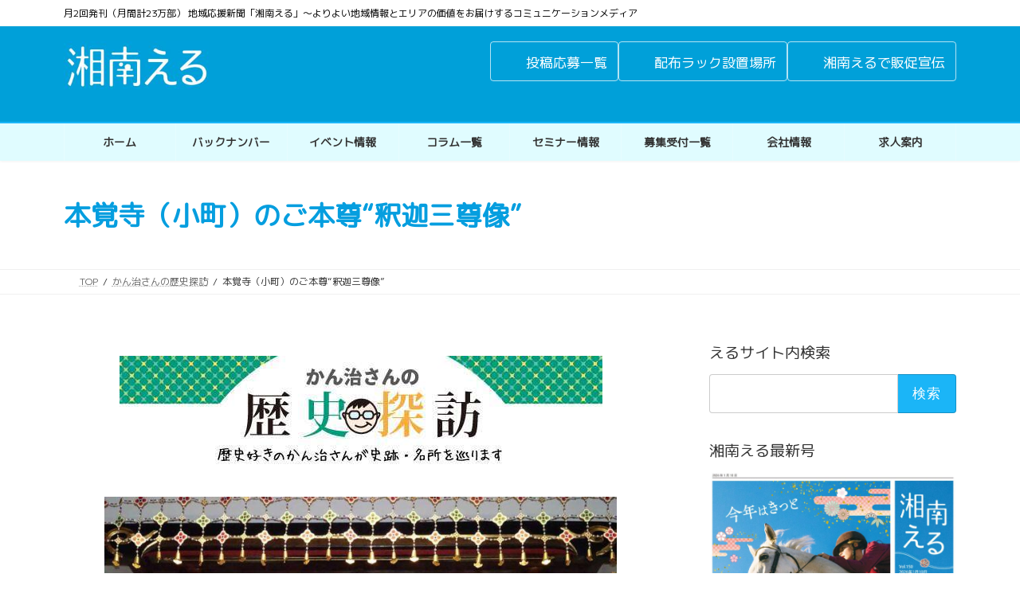

--- FILE ---
content_type: text/html; charset=UTF-8
request_url: https://shonan-el.co.jp/rekishitansaku/230311-kanji/
body_size: 123279
content:
<!DOCTYPE html>
<html lang="ja">
<head>
<meta charset="utf-8">
<meta http-equiv="X-UA-Compatible" content="IE=edge">
<meta name="viewport" content="width=device-width, initial-scale=1">
<!-- Google tag (gtag.js) --><script async src="https://www.googletagmanager.com/gtag/js?id=3452066188"></script><script>window.dataLayer = window.dataLayer || [];function gtag(){dataLayer.push(arguments);}gtag('js', new Date());gtag('config', '3452066188');</script>
<title>本覚寺（小町）のご本尊“釈迦三尊像” | 湘南える新聞社</title>
<meta name='robots' content='max-image-preview:large' />
<link rel='dns-prefetch' href='//www.googletagmanager.com' />
<link rel="alternate" type="application/rss+xml" title="湘南える新聞社 &raquo; フィード" href="https://shonan-el.co.jp/feed/" />
<link rel="alternate" type="application/rss+xml" title="湘南える新聞社 &raquo; コメントフィード" href="https://shonan-el.co.jp/comments/feed/" />
<script type="text/javascript" id="wpp-js" src="https://shonan-el.co.jp/wp-content/plugins/wordpress-popular-posts/assets/js/wpp.min.js?ver=7.3.6" data-sampling="0" data-sampling-rate="100" data-api-url="https://shonan-el.co.jp/wp-json/wordpress-popular-posts" data-post-id="11688" data-token="2839fd71ff" data-lang="0" data-debug="0"></script>
<link rel="alternate" title="oEmbed (JSON)" type="application/json+oembed" href="https://shonan-el.co.jp/wp-json/oembed/1.0/embed?url=https%3A%2F%2Fshonan-el.co.jp%2Frekishitansaku%2F230311-kanji%2F" />
<link rel="alternate" title="oEmbed (XML)" type="text/xml+oembed" href="https://shonan-el.co.jp/wp-json/oembed/1.0/embed?url=https%3A%2F%2Fshonan-el.co.jp%2Frekishitansaku%2F230311-kanji%2F&#038;format=xml" />
<meta name="description" content="【2023年3月11日号】本覚寺のご本尊は“釈迦三尊像”（鎌倉市指定文化財）です。中尊は“宝冠釈迦如来坐像”で脇侍（わきじ）は文殊・普賢の両菩薩像。中尊は如来像ですが宝髻（ほうけい）を高く結い上げています。" /><style id='wp-img-auto-sizes-contain-inline-css' type='text/css'>
img:is([sizes=auto i],[sizes^="auto," i]){contain-intrinsic-size:3000px 1500px}
/*# sourceURL=wp-img-auto-sizes-contain-inline-css */
</style>
<link rel='stylesheet' id='vkExUnit_common_style-css' href='https://shonan-el.co.jp/wp-content/plugins/vk-all-in-one-expansion-unit/assets/css/vkExUnit_style.css?ver=9.113.0.1' type='text/css' media='all' />
<style id='vkExUnit_common_style-inline-css' type='text/css'>
.grecaptcha-badge{bottom: 85px !important;}
:root {--ver_page_top_button_url:url(https://shonan-el.co.jp/wp-content/plugins/vk-all-in-one-expansion-unit/assets/images/to-top-btn-icon.svg);}@font-face {font-weight: normal;font-style: normal;font-family: "vk_sns";src: url("https://shonan-el.co.jp/wp-content/plugins/vk-all-in-one-expansion-unit/inc/sns/icons/fonts/vk_sns.eot?-bq20cj");src: url("https://shonan-el.co.jp/wp-content/plugins/vk-all-in-one-expansion-unit/inc/sns/icons/fonts/vk_sns.eot?#iefix-bq20cj") format("embedded-opentype"),url("https://shonan-el.co.jp/wp-content/plugins/vk-all-in-one-expansion-unit/inc/sns/icons/fonts/vk_sns.woff?-bq20cj") format("woff"),url("https://shonan-el.co.jp/wp-content/plugins/vk-all-in-one-expansion-unit/inc/sns/icons/fonts/vk_sns.ttf?-bq20cj") format("truetype"),url("https://shonan-el.co.jp/wp-content/plugins/vk-all-in-one-expansion-unit/inc/sns/icons/fonts/vk_sns.svg?-bq20cj#vk_sns") format("svg");}
/*# sourceURL=vkExUnit_common_style-inline-css */
</style>
<link rel='stylesheet' id='vk-header-top-css' href='https://shonan-el.co.jp/wp-content/plugins/lightning-g3-pro-unit/inc/header-top/package/css/header-top.css?ver=0.1.1' type='text/css' media='all' />
<style id='vk-header-top-inline-css' type='text/css'>
/* Header Top */.header-top{color:#000000;background-color:#ffffff;}.header-top .nav li a{color:#000000;}
/*# sourceURL=vk-header-top-inline-css */
</style>
<style id='wp-block-library-inline-css' type='text/css'>
:root{--wp-block-synced-color:#7a00df;--wp-block-synced-color--rgb:122,0,223;--wp-bound-block-color:var(--wp-block-synced-color);--wp-editor-canvas-background:#ddd;--wp-admin-theme-color:#007cba;--wp-admin-theme-color--rgb:0,124,186;--wp-admin-theme-color-darker-10:#006ba1;--wp-admin-theme-color-darker-10--rgb:0,107,160.5;--wp-admin-theme-color-darker-20:#005a87;--wp-admin-theme-color-darker-20--rgb:0,90,135;--wp-admin-border-width-focus:2px}@media (min-resolution:192dpi){:root{--wp-admin-border-width-focus:1.5px}}.wp-element-button{cursor:pointer}:root .has-very-light-gray-background-color{background-color:#eee}:root .has-very-dark-gray-background-color{background-color:#313131}:root .has-very-light-gray-color{color:#eee}:root .has-very-dark-gray-color{color:#313131}:root .has-vivid-green-cyan-to-vivid-cyan-blue-gradient-background{background:linear-gradient(135deg,#00d084,#0693e3)}:root .has-purple-crush-gradient-background{background:linear-gradient(135deg,#34e2e4,#4721fb 50%,#ab1dfe)}:root .has-hazy-dawn-gradient-background{background:linear-gradient(135deg,#faaca8,#dad0ec)}:root .has-subdued-olive-gradient-background{background:linear-gradient(135deg,#fafae1,#67a671)}:root .has-atomic-cream-gradient-background{background:linear-gradient(135deg,#fdd79a,#004a59)}:root .has-nightshade-gradient-background{background:linear-gradient(135deg,#330968,#31cdcf)}:root .has-midnight-gradient-background{background:linear-gradient(135deg,#020381,#2874fc)}:root{--wp--preset--font-size--normal:16px;--wp--preset--font-size--huge:42px}.has-regular-font-size{font-size:1em}.has-larger-font-size{font-size:2.625em}.has-normal-font-size{font-size:var(--wp--preset--font-size--normal)}.has-huge-font-size{font-size:var(--wp--preset--font-size--huge)}.has-text-align-center{text-align:center}.has-text-align-left{text-align:left}.has-text-align-right{text-align:right}.has-fit-text{white-space:nowrap!important}#end-resizable-editor-section{display:none}.aligncenter{clear:both}.items-justified-left{justify-content:flex-start}.items-justified-center{justify-content:center}.items-justified-right{justify-content:flex-end}.items-justified-space-between{justify-content:space-between}.screen-reader-text{border:0;clip-path:inset(50%);height:1px;margin:-1px;overflow:hidden;padding:0;position:absolute;width:1px;word-wrap:normal!important}.screen-reader-text:focus{background-color:#ddd;clip-path:none;color:#444;display:block;font-size:1em;height:auto;left:5px;line-height:normal;padding:15px 23px 14px;text-decoration:none;top:5px;width:auto;z-index:100000}html :where(.has-border-color){border-style:solid}html :where([style*=border-top-color]){border-top-style:solid}html :where([style*=border-right-color]){border-right-style:solid}html :where([style*=border-bottom-color]){border-bottom-style:solid}html :where([style*=border-left-color]){border-left-style:solid}html :where([style*=border-width]){border-style:solid}html :where([style*=border-top-width]){border-top-style:solid}html :where([style*=border-right-width]){border-right-style:solid}html :where([style*=border-bottom-width]){border-bottom-style:solid}html :where([style*=border-left-width]){border-left-style:solid}html :where(img[class*=wp-image-]){height:auto;max-width:100%}:where(figure){margin:0 0 1em}html :where(.is-position-sticky){--wp-admin--admin-bar--position-offset:var(--wp-admin--admin-bar--height,0px)}@media screen and (max-width:600px){html :where(.is-position-sticky){--wp-admin--admin-bar--position-offset:0px}}
/* VK Color Palettes */:root{ --wp--preset--color--vk-color-primary:#1bb5f7}/* --vk-color-primary is deprecated. */:root{ --vk-color-primary: var(--wp--preset--color--vk-color-primary);}:root{ --wp--preset--color--vk-color-primary-dark:#1691c6}/* --vk-color-primary-dark is deprecated. */:root{ --vk-color-primary-dark: var(--wp--preset--color--vk-color-primary-dark);}:root{ --wp--preset--color--vk-color-primary-vivid:#1ec7ff}/* --vk-color-primary-vivid is deprecated. */:root{ --vk-color-primary-vivid: var(--wp--preset--color--vk-color-primary-vivid);}:root{ --wp--preset--color--vk-color-custom-1:#65cbf7}/* --vk-color-custom-1 is deprecated. */:root{ --vk-color-custom-1: var(--wp--preset--color--vk-color-custom-1);}:root{ --wp--preset--color--vk-color-custom-2:#ade1f7}/* --vk-color-custom-2 is deprecated. */:root{ --vk-color-custom-2: var(--wp--preset--color--vk-color-custom-2);}

/*# sourceURL=wp-block-library-inline-css */
</style><style id='wp-block-heading-inline-css' type='text/css'>
h1:where(.wp-block-heading).has-background,h2:where(.wp-block-heading).has-background,h3:where(.wp-block-heading).has-background,h4:where(.wp-block-heading).has-background,h5:where(.wp-block-heading).has-background,h6:where(.wp-block-heading).has-background{padding:1.25em 2.375em}h1.has-text-align-left[style*=writing-mode]:where([style*=vertical-lr]),h1.has-text-align-right[style*=writing-mode]:where([style*=vertical-rl]),h2.has-text-align-left[style*=writing-mode]:where([style*=vertical-lr]),h2.has-text-align-right[style*=writing-mode]:where([style*=vertical-rl]),h3.has-text-align-left[style*=writing-mode]:where([style*=vertical-lr]),h3.has-text-align-right[style*=writing-mode]:where([style*=vertical-rl]),h4.has-text-align-left[style*=writing-mode]:where([style*=vertical-lr]),h4.has-text-align-right[style*=writing-mode]:where([style*=vertical-rl]),h5.has-text-align-left[style*=writing-mode]:where([style*=vertical-lr]),h5.has-text-align-right[style*=writing-mode]:where([style*=vertical-rl]),h6.has-text-align-left[style*=writing-mode]:where([style*=vertical-lr]),h6.has-text-align-right[style*=writing-mode]:where([style*=vertical-rl]){rotate:180deg}
/*# sourceURL=https://shonan-el.co.jp/wp-includes/blocks/heading/style.min.css */
</style>
<style id='wp-block-image-inline-css' type='text/css'>
.wp-block-image>a,.wp-block-image>figure>a{display:inline-block}.wp-block-image img{box-sizing:border-box;height:auto;max-width:100%;vertical-align:bottom}@media not (prefers-reduced-motion){.wp-block-image img.hide{visibility:hidden}.wp-block-image img.show{animation:show-content-image .4s}}.wp-block-image[style*=border-radius] img,.wp-block-image[style*=border-radius]>a{border-radius:inherit}.wp-block-image.has-custom-border img{box-sizing:border-box}.wp-block-image.aligncenter{text-align:center}.wp-block-image.alignfull>a,.wp-block-image.alignwide>a{width:100%}.wp-block-image.alignfull img,.wp-block-image.alignwide img{height:auto;width:100%}.wp-block-image .aligncenter,.wp-block-image .alignleft,.wp-block-image .alignright,.wp-block-image.aligncenter,.wp-block-image.alignleft,.wp-block-image.alignright{display:table}.wp-block-image .aligncenter>figcaption,.wp-block-image .alignleft>figcaption,.wp-block-image .alignright>figcaption,.wp-block-image.aligncenter>figcaption,.wp-block-image.alignleft>figcaption,.wp-block-image.alignright>figcaption{caption-side:bottom;display:table-caption}.wp-block-image .alignleft{float:left;margin:.5em 1em .5em 0}.wp-block-image .alignright{float:right;margin:.5em 0 .5em 1em}.wp-block-image .aligncenter{margin-left:auto;margin-right:auto}.wp-block-image :where(figcaption){margin-bottom:1em;margin-top:.5em}.wp-block-image.is-style-circle-mask img{border-radius:9999px}@supports ((-webkit-mask-image:none) or (mask-image:none)) or (-webkit-mask-image:none){.wp-block-image.is-style-circle-mask img{border-radius:0;-webkit-mask-image:url('data:image/svg+xml;utf8,<svg viewBox="0 0 100 100" xmlns="http://www.w3.org/2000/svg"><circle cx="50" cy="50" r="50"/></svg>');mask-image:url('data:image/svg+xml;utf8,<svg viewBox="0 0 100 100" xmlns="http://www.w3.org/2000/svg"><circle cx="50" cy="50" r="50"/></svg>');mask-mode:alpha;-webkit-mask-position:center;mask-position:center;-webkit-mask-repeat:no-repeat;mask-repeat:no-repeat;-webkit-mask-size:contain;mask-size:contain}}:root :where(.wp-block-image.is-style-rounded img,.wp-block-image .is-style-rounded img){border-radius:9999px}.wp-block-image figure{margin:0}.wp-lightbox-container{display:flex;flex-direction:column;position:relative}.wp-lightbox-container img{cursor:zoom-in}.wp-lightbox-container img:hover+button{opacity:1}.wp-lightbox-container button{align-items:center;backdrop-filter:blur(16px) saturate(180%);background-color:#5a5a5a40;border:none;border-radius:4px;cursor:zoom-in;display:flex;height:20px;justify-content:center;opacity:0;padding:0;position:absolute;right:16px;text-align:center;top:16px;width:20px;z-index:100}@media not (prefers-reduced-motion){.wp-lightbox-container button{transition:opacity .2s ease}}.wp-lightbox-container button:focus-visible{outline:3px auto #5a5a5a40;outline:3px auto -webkit-focus-ring-color;outline-offset:3px}.wp-lightbox-container button:hover{cursor:pointer;opacity:1}.wp-lightbox-container button:focus{opacity:1}.wp-lightbox-container button:focus,.wp-lightbox-container button:hover,.wp-lightbox-container button:not(:hover):not(:active):not(.has-background){background-color:#5a5a5a40;border:none}.wp-lightbox-overlay{box-sizing:border-box;cursor:zoom-out;height:100vh;left:0;overflow:hidden;position:fixed;top:0;visibility:hidden;width:100%;z-index:100000}.wp-lightbox-overlay .close-button{align-items:center;cursor:pointer;display:flex;justify-content:center;min-height:40px;min-width:40px;padding:0;position:absolute;right:calc(env(safe-area-inset-right) + 16px);top:calc(env(safe-area-inset-top) + 16px);z-index:5000000}.wp-lightbox-overlay .close-button:focus,.wp-lightbox-overlay .close-button:hover,.wp-lightbox-overlay .close-button:not(:hover):not(:active):not(.has-background){background:none;border:none}.wp-lightbox-overlay .lightbox-image-container{height:var(--wp--lightbox-container-height);left:50%;overflow:hidden;position:absolute;top:50%;transform:translate(-50%,-50%);transform-origin:top left;width:var(--wp--lightbox-container-width);z-index:9999999999}.wp-lightbox-overlay .wp-block-image{align-items:center;box-sizing:border-box;display:flex;height:100%;justify-content:center;margin:0;position:relative;transform-origin:0 0;width:100%;z-index:3000000}.wp-lightbox-overlay .wp-block-image img{height:var(--wp--lightbox-image-height);min-height:var(--wp--lightbox-image-height);min-width:var(--wp--lightbox-image-width);width:var(--wp--lightbox-image-width)}.wp-lightbox-overlay .wp-block-image figcaption{display:none}.wp-lightbox-overlay button{background:none;border:none}.wp-lightbox-overlay .scrim{background-color:#fff;height:100%;opacity:.9;position:absolute;width:100%;z-index:2000000}.wp-lightbox-overlay.active{visibility:visible}@media not (prefers-reduced-motion){.wp-lightbox-overlay.active{animation:turn-on-visibility .25s both}.wp-lightbox-overlay.active img{animation:turn-on-visibility .35s both}.wp-lightbox-overlay.show-closing-animation:not(.active){animation:turn-off-visibility .35s both}.wp-lightbox-overlay.show-closing-animation:not(.active) img{animation:turn-off-visibility .25s both}.wp-lightbox-overlay.zoom.active{animation:none;opacity:1;visibility:visible}.wp-lightbox-overlay.zoom.active .lightbox-image-container{animation:lightbox-zoom-in .4s}.wp-lightbox-overlay.zoom.active .lightbox-image-container img{animation:none}.wp-lightbox-overlay.zoom.active .scrim{animation:turn-on-visibility .4s forwards}.wp-lightbox-overlay.zoom.show-closing-animation:not(.active){animation:none}.wp-lightbox-overlay.zoom.show-closing-animation:not(.active) .lightbox-image-container{animation:lightbox-zoom-out .4s}.wp-lightbox-overlay.zoom.show-closing-animation:not(.active) .lightbox-image-container img{animation:none}.wp-lightbox-overlay.zoom.show-closing-animation:not(.active) .scrim{animation:turn-off-visibility .4s forwards}}@keyframes show-content-image{0%{visibility:hidden}99%{visibility:hidden}to{visibility:visible}}@keyframes turn-on-visibility{0%{opacity:0}to{opacity:1}}@keyframes turn-off-visibility{0%{opacity:1;visibility:visible}99%{opacity:0;visibility:visible}to{opacity:0;visibility:hidden}}@keyframes lightbox-zoom-in{0%{transform:translate(calc((-100vw + var(--wp--lightbox-scrollbar-width))/2 + var(--wp--lightbox-initial-left-position)),calc(-50vh + var(--wp--lightbox-initial-top-position))) scale(var(--wp--lightbox-scale))}to{transform:translate(-50%,-50%) scale(1)}}@keyframes lightbox-zoom-out{0%{transform:translate(-50%,-50%) scale(1);visibility:visible}99%{visibility:visible}to{transform:translate(calc((-100vw + var(--wp--lightbox-scrollbar-width))/2 + var(--wp--lightbox-initial-left-position)),calc(-50vh + var(--wp--lightbox-initial-top-position))) scale(var(--wp--lightbox-scale));visibility:hidden}}
/*# sourceURL=https://shonan-el.co.jp/wp-includes/blocks/image/style.min.css */
</style>
<style id='wp-block-paragraph-inline-css' type='text/css'>
.is-small-text{font-size:.875em}.is-regular-text{font-size:1em}.is-large-text{font-size:2.25em}.is-larger-text{font-size:3em}.has-drop-cap:not(:focus):first-letter{float:left;font-size:8.4em;font-style:normal;font-weight:100;line-height:.68;margin:.05em .1em 0 0;text-transform:uppercase}body.rtl .has-drop-cap:not(:focus):first-letter{float:none;margin-left:.1em}p.has-drop-cap.has-background{overflow:hidden}:root :where(p.has-background){padding:1.25em 2.375em}:where(p.has-text-color:not(.has-link-color)) a{color:inherit}p.has-text-align-left[style*="writing-mode:vertical-lr"],p.has-text-align-right[style*="writing-mode:vertical-rl"]{rotate:180deg}
/*# sourceURL=https://shonan-el.co.jp/wp-includes/blocks/paragraph/style.min.css */
</style>
<style id='wp-block-separator-inline-css' type='text/css'>
@charset "UTF-8";.wp-block-separator{border:none;border-top:2px solid}:root :where(.wp-block-separator.is-style-dots){height:auto;line-height:1;text-align:center}:root :where(.wp-block-separator.is-style-dots):before{color:currentColor;content:"···";font-family:serif;font-size:1.5em;letter-spacing:2em;padding-left:2em}.wp-block-separator.is-style-dots{background:none!important;border:none!important}
/*# sourceURL=https://shonan-el.co.jp/wp-includes/blocks/separator/style.min.css */
</style>
<style id='wp-block-social-links-inline-css' type='text/css'>
.wp-block-social-links{background:none;box-sizing:border-box;margin-left:0;padding-left:0;padding-right:0;text-indent:0}.wp-block-social-links .wp-social-link a,.wp-block-social-links .wp-social-link a:hover{border-bottom:0;box-shadow:none;text-decoration:none}.wp-block-social-links .wp-social-link svg{height:1em;width:1em}.wp-block-social-links .wp-social-link span:not(.screen-reader-text){font-size:.65em;margin-left:.5em;margin-right:.5em}.wp-block-social-links.has-small-icon-size{font-size:16px}.wp-block-social-links,.wp-block-social-links.has-normal-icon-size{font-size:24px}.wp-block-social-links.has-large-icon-size{font-size:36px}.wp-block-social-links.has-huge-icon-size{font-size:48px}.wp-block-social-links.aligncenter{display:flex;justify-content:center}.wp-block-social-links.alignright{justify-content:flex-end}.wp-block-social-link{border-radius:9999px;display:block}@media not (prefers-reduced-motion){.wp-block-social-link{transition:transform .1s ease}}.wp-block-social-link{height:auto}.wp-block-social-link a{align-items:center;display:flex;line-height:0}.wp-block-social-link:hover{transform:scale(1.1)}.wp-block-social-links .wp-block-social-link.wp-social-link{display:inline-block;margin:0;padding:0}.wp-block-social-links .wp-block-social-link.wp-social-link .wp-block-social-link-anchor,.wp-block-social-links .wp-block-social-link.wp-social-link .wp-block-social-link-anchor svg,.wp-block-social-links .wp-block-social-link.wp-social-link .wp-block-social-link-anchor:active,.wp-block-social-links .wp-block-social-link.wp-social-link .wp-block-social-link-anchor:hover,.wp-block-social-links .wp-block-social-link.wp-social-link .wp-block-social-link-anchor:visited{color:currentColor;fill:currentColor}:where(.wp-block-social-links:not(.is-style-logos-only)) .wp-social-link{background-color:#f0f0f0;color:#444}:where(.wp-block-social-links:not(.is-style-logos-only)) .wp-social-link-amazon{background-color:#f90;color:#fff}:where(.wp-block-social-links:not(.is-style-logos-only)) .wp-social-link-bandcamp{background-color:#1ea0c3;color:#fff}:where(.wp-block-social-links:not(.is-style-logos-only)) .wp-social-link-behance{background-color:#0757fe;color:#fff}:where(.wp-block-social-links:not(.is-style-logos-only)) .wp-social-link-bluesky{background-color:#0a7aff;color:#fff}:where(.wp-block-social-links:not(.is-style-logos-only)) .wp-social-link-codepen{background-color:#1e1f26;color:#fff}:where(.wp-block-social-links:not(.is-style-logos-only)) .wp-social-link-deviantart{background-color:#02e49b;color:#fff}:where(.wp-block-social-links:not(.is-style-logos-only)) .wp-social-link-discord{background-color:#5865f2;color:#fff}:where(.wp-block-social-links:not(.is-style-logos-only)) .wp-social-link-dribbble{background-color:#e94c89;color:#fff}:where(.wp-block-social-links:not(.is-style-logos-only)) .wp-social-link-dropbox{background-color:#4280ff;color:#fff}:where(.wp-block-social-links:not(.is-style-logos-only)) .wp-social-link-etsy{background-color:#f45800;color:#fff}:where(.wp-block-social-links:not(.is-style-logos-only)) .wp-social-link-facebook{background-color:#0866ff;color:#fff}:where(.wp-block-social-links:not(.is-style-logos-only)) .wp-social-link-fivehundredpx{background-color:#000;color:#fff}:where(.wp-block-social-links:not(.is-style-logos-only)) .wp-social-link-flickr{background-color:#0461dd;color:#fff}:where(.wp-block-social-links:not(.is-style-logos-only)) .wp-social-link-foursquare{background-color:#e65678;color:#fff}:where(.wp-block-social-links:not(.is-style-logos-only)) .wp-social-link-github{background-color:#24292d;color:#fff}:where(.wp-block-social-links:not(.is-style-logos-only)) .wp-social-link-goodreads{background-color:#eceadd;color:#382110}:where(.wp-block-social-links:not(.is-style-logos-only)) .wp-social-link-google{background-color:#ea4434;color:#fff}:where(.wp-block-social-links:not(.is-style-logos-only)) .wp-social-link-gravatar{background-color:#1d4fc4;color:#fff}:where(.wp-block-social-links:not(.is-style-logos-only)) .wp-social-link-instagram{background-color:#f00075;color:#fff}:where(.wp-block-social-links:not(.is-style-logos-only)) .wp-social-link-lastfm{background-color:#e21b24;color:#fff}:where(.wp-block-social-links:not(.is-style-logos-only)) .wp-social-link-linkedin{background-color:#0d66c2;color:#fff}:where(.wp-block-social-links:not(.is-style-logos-only)) .wp-social-link-mastodon{background-color:#3288d4;color:#fff}:where(.wp-block-social-links:not(.is-style-logos-only)) .wp-social-link-medium{background-color:#000;color:#fff}:where(.wp-block-social-links:not(.is-style-logos-only)) .wp-social-link-meetup{background-color:#f6405f;color:#fff}:where(.wp-block-social-links:not(.is-style-logos-only)) .wp-social-link-patreon{background-color:#000;color:#fff}:where(.wp-block-social-links:not(.is-style-logos-only)) .wp-social-link-pinterest{background-color:#e60122;color:#fff}:where(.wp-block-social-links:not(.is-style-logos-only)) .wp-social-link-pocket{background-color:#ef4155;color:#fff}:where(.wp-block-social-links:not(.is-style-logos-only)) .wp-social-link-reddit{background-color:#ff4500;color:#fff}:where(.wp-block-social-links:not(.is-style-logos-only)) .wp-social-link-skype{background-color:#0478d7;color:#fff}:where(.wp-block-social-links:not(.is-style-logos-only)) .wp-social-link-snapchat{background-color:#fefc00;color:#fff;stroke:#000}:where(.wp-block-social-links:not(.is-style-logos-only)) .wp-social-link-soundcloud{background-color:#ff5600;color:#fff}:where(.wp-block-social-links:not(.is-style-logos-only)) .wp-social-link-spotify{background-color:#1bd760;color:#fff}:where(.wp-block-social-links:not(.is-style-logos-only)) .wp-social-link-telegram{background-color:#2aabee;color:#fff}:where(.wp-block-social-links:not(.is-style-logos-only)) .wp-social-link-threads{background-color:#000;color:#fff}:where(.wp-block-social-links:not(.is-style-logos-only)) .wp-social-link-tiktok{background-color:#000;color:#fff}:where(.wp-block-social-links:not(.is-style-logos-only)) .wp-social-link-tumblr{background-color:#011835;color:#fff}:where(.wp-block-social-links:not(.is-style-logos-only)) .wp-social-link-twitch{background-color:#6440a4;color:#fff}:where(.wp-block-social-links:not(.is-style-logos-only)) .wp-social-link-twitter{background-color:#1da1f2;color:#fff}:where(.wp-block-social-links:not(.is-style-logos-only)) .wp-social-link-vimeo{background-color:#1eb7ea;color:#fff}:where(.wp-block-social-links:not(.is-style-logos-only)) .wp-social-link-vk{background-color:#4680c2;color:#fff}:where(.wp-block-social-links:not(.is-style-logos-only)) .wp-social-link-wordpress{background-color:#3499cd;color:#fff}:where(.wp-block-social-links:not(.is-style-logos-only)) .wp-social-link-whatsapp{background-color:#25d366;color:#fff}:where(.wp-block-social-links:not(.is-style-logos-only)) .wp-social-link-x{background-color:#000;color:#fff}:where(.wp-block-social-links:not(.is-style-logos-only)) .wp-social-link-yelp{background-color:#d32422;color:#fff}:where(.wp-block-social-links:not(.is-style-logos-only)) .wp-social-link-youtube{background-color:red;color:#fff}:where(.wp-block-social-links.is-style-logos-only) .wp-social-link{background:none}:where(.wp-block-social-links.is-style-logos-only) .wp-social-link svg{height:1.25em;width:1.25em}:where(.wp-block-social-links.is-style-logos-only) .wp-social-link-amazon{color:#f90}:where(.wp-block-social-links.is-style-logos-only) .wp-social-link-bandcamp{color:#1ea0c3}:where(.wp-block-social-links.is-style-logos-only) .wp-social-link-behance{color:#0757fe}:where(.wp-block-social-links.is-style-logos-only) .wp-social-link-bluesky{color:#0a7aff}:where(.wp-block-social-links.is-style-logos-only) .wp-social-link-codepen{color:#1e1f26}:where(.wp-block-social-links.is-style-logos-only) .wp-social-link-deviantart{color:#02e49b}:where(.wp-block-social-links.is-style-logos-only) .wp-social-link-discord{color:#5865f2}:where(.wp-block-social-links.is-style-logos-only) .wp-social-link-dribbble{color:#e94c89}:where(.wp-block-social-links.is-style-logos-only) .wp-social-link-dropbox{color:#4280ff}:where(.wp-block-social-links.is-style-logos-only) .wp-social-link-etsy{color:#f45800}:where(.wp-block-social-links.is-style-logos-only) .wp-social-link-facebook{color:#0866ff}:where(.wp-block-social-links.is-style-logos-only) .wp-social-link-fivehundredpx{color:#000}:where(.wp-block-social-links.is-style-logos-only) .wp-social-link-flickr{color:#0461dd}:where(.wp-block-social-links.is-style-logos-only) .wp-social-link-foursquare{color:#e65678}:where(.wp-block-social-links.is-style-logos-only) .wp-social-link-github{color:#24292d}:where(.wp-block-social-links.is-style-logos-only) .wp-social-link-goodreads{color:#382110}:where(.wp-block-social-links.is-style-logos-only) .wp-social-link-google{color:#ea4434}:where(.wp-block-social-links.is-style-logos-only) .wp-social-link-gravatar{color:#1d4fc4}:where(.wp-block-social-links.is-style-logos-only) .wp-social-link-instagram{color:#f00075}:where(.wp-block-social-links.is-style-logos-only) .wp-social-link-lastfm{color:#e21b24}:where(.wp-block-social-links.is-style-logos-only) .wp-social-link-linkedin{color:#0d66c2}:where(.wp-block-social-links.is-style-logos-only) .wp-social-link-mastodon{color:#3288d4}:where(.wp-block-social-links.is-style-logos-only) .wp-social-link-medium{color:#000}:where(.wp-block-social-links.is-style-logos-only) .wp-social-link-meetup{color:#f6405f}:where(.wp-block-social-links.is-style-logos-only) .wp-social-link-patreon{color:#000}:where(.wp-block-social-links.is-style-logos-only) .wp-social-link-pinterest{color:#e60122}:where(.wp-block-social-links.is-style-logos-only) .wp-social-link-pocket{color:#ef4155}:where(.wp-block-social-links.is-style-logos-only) .wp-social-link-reddit{color:#ff4500}:where(.wp-block-social-links.is-style-logos-only) .wp-social-link-skype{color:#0478d7}:where(.wp-block-social-links.is-style-logos-only) .wp-social-link-snapchat{color:#fff;stroke:#000}:where(.wp-block-social-links.is-style-logos-only) .wp-social-link-soundcloud{color:#ff5600}:where(.wp-block-social-links.is-style-logos-only) .wp-social-link-spotify{color:#1bd760}:where(.wp-block-social-links.is-style-logos-only) .wp-social-link-telegram{color:#2aabee}:where(.wp-block-social-links.is-style-logos-only) .wp-social-link-threads{color:#000}:where(.wp-block-social-links.is-style-logos-only) .wp-social-link-tiktok{color:#000}:where(.wp-block-social-links.is-style-logos-only) .wp-social-link-tumblr{color:#011835}:where(.wp-block-social-links.is-style-logos-only) .wp-social-link-twitch{color:#6440a4}:where(.wp-block-social-links.is-style-logos-only) .wp-social-link-twitter{color:#1da1f2}:where(.wp-block-social-links.is-style-logos-only) .wp-social-link-vimeo{color:#1eb7ea}:where(.wp-block-social-links.is-style-logos-only) .wp-social-link-vk{color:#4680c2}:where(.wp-block-social-links.is-style-logos-only) .wp-social-link-whatsapp{color:#25d366}:where(.wp-block-social-links.is-style-logos-only) .wp-social-link-wordpress{color:#3499cd}:where(.wp-block-social-links.is-style-logos-only) .wp-social-link-x{color:#000}:where(.wp-block-social-links.is-style-logos-only) .wp-social-link-yelp{color:#d32422}:where(.wp-block-social-links.is-style-logos-only) .wp-social-link-youtube{color:red}.wp-block-social-links.is-style-pill-shape .wp-social-link{width:auto}:root :where(.wp-block-social-links .wp-social-link a){padding:.25em}:root :where(.wp-block-social-links.is-style-logos-only .wp-social-link a){padding:0}:root :where(.wp-block-social-links.is-style-pill-shape .wp-social-link a){padding-left:.6666666667em;padding-right:.6666666667em}.wp-block-social-links:not(.has-icon-color):not(.has-icon-background-color) .wp-social-link-snapchat .wp-block-social-link-label{color:#000}
/*# sourceURL=https://shonan-el.co.jp/wp-includes/blocks/social-links/style.min.css */
</style>
<style id='global-styles-inline-css' type='text/css'>
:root{--wp--preset--aspect-ratio--square: 1;--wp--preset--aspect-ratio--4-3: 4/3;--wp--preset--aspect-ratio--3-4: 3/4;--wp--preset--aspect-ratio--3-2: 3/2;--wp--preset--aspect-ratio--2-3: 2/3;--wp--preset--aspect-ratio--16-9: 16/9;--wp--preset--aspect-ratio--9-16: 9/16;--wp--preset--color--black: #000000;--wp--preset--color--cyan-bluish-gray: #abb8c3;--wp--preset--color--white: #ffffff;--wp--preset--color--pale-pink: #f78da7;--wp--preset--color--vivid-red: #cf2e2e;--wp--preset--color--luminous-vivid-orange: #ff6900;--wp--preset--color--luminous-vivid-amber: #fcb900;--wp--preset--color--light-green-cyan: #7bdcb5;--wp--preset--color--vivid-green-cyan: #00d084;--wp--preset--color--pale-cyan-blue: #8ed1fc;--wp--preset--color--vivid-cyan-blue: #0693e3;--wp--preset--color--vivid-purple: #9b51e0;--wp--preset--color--vk-color-primary: #1bb5f7;--wp--preset--color--vk-color-primary-dark: #1691c6;--wp--preset--color--vk-color-primary-vivid: #1ec7ff;--wp--preset--color--vk-color-custom-1: #65cbf7;--wp--preset--color--vk-color-custom-2: #ade1f7;--wp--preset--gradient--vivid-cyan-blue-to-vivid-purple: linear-gradient(135deg,rgb(6,147,227) 0%,rgb(155,81,224) 100%);--wp--preset--gradient--light-green-cyan-to-vivid-green-cyan: linear-gradient(135deg,rgb(122,220,180) 0%,rgb(0,208,130) 100%);--wp--preset--gradient--luminous-vivid-amber-to-luminous-vivid-orange: linear-gradient(135deg,rgb(252,185,0) 0%,rgb(255,105,0) 100%);--wp--preset--gradient--luminous-vivid-orange-to-vivid-red: linear-gradient(135deg,rgb(255,105,0) 0%,rgb(207,46,46) 100%);--wp--preset--gradient--very-light-gray-to-cyan-bluish-gray: linear-gradient(135deg,rgb(238,238,238) 0%,rgb(169,184,195) 100%);--wp--preset--gradient--cool-to-warm-spectrum: linear-gradient(135deg,rgb(74,234,220) 0%,rgb(151,120,209) 20%,rgb(207,42,186) 40%,rgb(238,44,130) 60%,rgb(251,105,98) 80%,rgb(254,248,76) 100%);--wp--preset--gradient--blush-light-purple: linear-gradient(135deg,rgb(255,206,236) 0%,rgb(152,150,240) 100%);--wp--preset--gradient--blush-bordeaux: linear-gradient(135deg,rgb(254,205,165) 0%,rgb(254,45,45) 50%,rgb(107,0,62) 100%);--wp--preset--gradient--luminous-dusk: linear-gradient(135deg,rgb(255,203,112) 0%,rgb(199,81,192) 50%,rgb(65,88,208) 100%);--wp--preset--gradient--pale-ocean: linear-gradient(135deg,rgb(255,245,203) 0%,rgb(182,227,212) 50%,rgb(51,167,181) 100%);--wp--preset--gradient--electric-grass: linear-gradient(135deg,rgb(202,248,128) 0%,rgb(113,206,126) 100%);--wp--preset--gradient--midnight: linear-gradient(135deg,rgb(2,3,129) 0%,rgb(40,116,252) 100%);--wp--preset--gradient--vivid-green-cyan-to-vivid-cyan-blue: linear-gradient(135deg,rgba(0,208,132,1) 0%,rgba(6,147,227,1) 100%);--wp--preset--font-size--small: 0.875rem;--wp--preset--font-size--medium: 20px;--wp--preset--font-size--large: 1.5rem;--wp--preset--font-size--x-large: 42px;--wp--preset--font-size--regular: 1rem;--wp--preset--font-size--huge: 2.25rem;--wp--preset--spacing--20: 0.44rem;--wp--preset--spacing--30: var(--vk-margin-xs, 0.75rem);--wp--preset--spacing--40: var(--vk-margin-sm, 1.5rem);--wp--preset--spacing--50: var(--vk-margin-md, 2.4rem);--wp--preset--spacing--60: var(--vk-margin-lg, 4rem);--wp--preset--spacing--70: var(--vk-margin-xl, 6rem);--wp--preset--spacing--80: 5.06rem;--wp--preset--shadow--natural: 6px 6px 9px rgba(0, 0, 0, 0.2);--wp--preset--shadow--deep: 12px 12px 50px rgba(0, 0, 0, 0.4);--wp--preset--shadow--sharp: 6px 6px 0px rgba(0, 0, 0, 0.2);--wp--preset--shadow--outlined: 6px 6px 0px -3px rgb(255, 255, 255), 6px 6px rgb(0, 0, 0);--wp--preset--shadow--crisp: 6px 6px 0px rgb(0, 0, 0);}:root { --wp--style--global--content-size: calc( var(--vk-width-container) - var(--vk-width-container-padding) * 2 );--wp--style--global--wide-size: calc( var(--vk-width-container) - var(--vk-width-container-padding) * 2 + ( 100vw - ( var(--vk-width-container) - var(--vk-width-container-padding) * 2 ) ) / 2 ); }:where(body) { margin: 0; }.wp-site-blocks > .alignleft { float: left; margin-right: 2em; }.wp-site-blocks > .alignright { float: right; margin-left: 2em; }.wp-site-blocks > .aligncenter { justify-content: center; margin-left: auto; margin-right: auto; }:where(.wp-site-blocks) > * { margin-block-start: 24px; margin-block-end: 0; }:where(.wp-site-blocks) > :first-child { margin-block-start: 0; }:where(.wp-site-blocks) > :last-child { margin-block-end: 0; }:root { --wp--style--block-gap: 24px; }:root :where(.is-layout-flow) > :first-child{margin-block-start: 0;}:root :where(.is-layout-flow) > :last-child{margin-block-end: 0;}:root :where(.is-layout-flow) > *{margin-block-start: 24px;margin-block-end: 0;}:root :where(.is-layout-constrained) > :first-child{margin-block-start: 0;}:root :where(.is-layout-constrained) > :last-child{margin-block-end: 0;}:root :where(.is-layout-constrained) > *{margin-block-start: 24px;margin-block-end: 0;}:root :where(.is-layout-flex){gap: 24px;}:root :where(.is-layout-grid){gap: 24px;}.is-layout-flow > .alignleft{float: left;margin-inline-start: 0;margin-inline-end: 2em;}.is-layout-flow > .alignright{float: right;margin-inline-start: 2em;margin-inline-end: 0;}.is-layout-flow > .aligncenter{margin-left: auto !important;margin-right: auto !important;}.is-layout-constrained > .alignleft{float: left;margin-inline-start: 0;margin-inline-end: 2em;}.is-layout-constrained > .alignright{float: right;margin-inline-start: 2em;margin-inline-end: 0;}.is-layout-constrained > .aligncenter{margin-left: auto !important;margin-right: auto !important;}.is-layout-constrained > :where(:not(.alignleft):not(.alignright):not(.alignfull)){max-width: var(--wp--style--global--content-size);margin-left: auto !important;margin-right: auto !important;}.is-layout-constrained > .alignwide{max-width: var(--wp--style--global--wide-size);}body .is-layout-flex{display: flex;}.is-layout-flex{flex-wrap: wrap;align-items: center;}.is-layout-flex > :is(*, div){margin: 0;}body .is-layout-grid{display: grid;}.is-layout-grid > :is(*, div){margin: 0;}body{padding-top: 0px;padding-right: 0px;padding-bottom: 0px;padding-left: 0px;}a:where(:not(.wp-element-button)){text-decoration: underline;}:root :where(.wp-element-button, .wp-block-button__link){background-color: #32373c;border-width: 0;color: #fff;font-family: inherit;font-size: inherit;font-style: inherit;font-weight: inherit;letter-spacing: inherit;line-height: inherit;padding-top: calc(0.667em + 2px);padding-right: calc(1.333em + 2px);padding-bottom: calc(0.667em + 2px);padding-left: calc(1.333em + 2px);text-decoration: none;text-transform: inherit;}.has-black-color{color: var(--wp--preset--color--black) !important;}.has-cyan-bluish-gray-color{color: var(--wp--preset--color--cyan-bluish-gray) !important;}.has-white-color{color: var(--wp--preset--color--white) !important;}.has-pale-pink-color{color: var(--wp--preset--color--pale-pink) !important;}.has-vivid-red-color{color: var(--wp--preset--color--vivid-red) !important;}.has-luminous-vivid-orange-color{color: var(--wp--preset--color--luminous-vivid-orange) !important;}.has-luminous-vivid-amber-color{color: var(--wp--preset--color--luminous-vivid-amber) !important;}.has-light-green-cyan-color{color: var(--wp--preset--color--light-green-cyan) !important;}.has-vivid-green-cyan-color{color: var(--wp--preset--color--vivid-green-cyan) !important;}.has-pale-cyan-blue-color{color: var(--wp--preset--color--pale-cyan-blue) !important;}.has-vivid-cyan-blue-color{color: var(--wp--preset--color--vivid-cyan-blue) !important;}.has-vivid-purple-color{color: var(--wp--preset--color--vivid-purple) !important;}.has-vk-color-primary-color{color: var(--wp--preset--color--vk-color-primary) !important;}.has-vk-color-primary-dark-color{color: var(--wp--preset--color--vk-color-primary-dark) !important;}.has-vk-color-primary-vivid-color{color: var(--wp--preset--color--vk-color-primary-vivid) !important;}.has-vk-color-custom-1-color{color: var(--wp--preset--color--vk-color-custom-1) !important;}.has-vk-color-custom-2-color{color: var(--wp--preset--color--vk-color-custom-2) !important;}.has-black-background-color{background-color: var(--wp--preset--color--black) !important;}.has-cyan-bluish-gray-background-color{background-color: var(--wp--preset--color--cyan-bluish-gray) !important;}.has-white-background-color{background-color: var(--wp--preset--color--white) !important;}.has-pale-pink-background-color{background-color: var(--wp--preset--color--pale-pink) !important;}.has-vivid-red-background-color{background-color: var(--wp--preset--color--vivid-red) !important;}.has-luminous-vivid-orange-background-color{background-color: var(--wp--preset--color--luminous-vivid-orange) !important;}.has-luminous-vivid-amber-background-color{background-color: var(--wp--preset--color--luminous-vivid-amber) !important;}.has-light-green-cyan-background-color{background-color: var(--wp--preset--color--light-green-cyan) !important;}.has-vivid-green-cyan-background-color{background-color: var(--wp--preset--color--vivid-green-cyan) !important;}.has-pale-cyan-blue-background-color{background-color: var(--wp--preset--color--pale-cyan-blue) !important;}.has-vivid-cyan-blue-background-color{background-color: var(--wp--preset--color--vivid-cyan-blue) !important;}.has-vivid-purple-background-color{background-color: var(--wp--preset--color--vivid-purple) !important;}.has-vk-color-primary-background-color{background-color: var(--wp--preset--color--vk-color-primary) !important;}.has-vk-color-primary-dark-background-color{background-color: var(--wp--preset--color--vk-color-primary-dark) !important;}.has-vk-color-primary-vivid-background-color{background-color: var(--wp--preset--color--vk-color-primary-vivid) !important;}.has-vk-color-custom-1-background-color{background-color: var(--wp--preset--color--vk-color-custom-1) !important;}.has-vk-color-custom-2-background-color{background-color: var(--wp--preset--color--vk-color-custom-2) !important;}.has-black-border-color{border-color: var(--wp--preset--color--black) !important;}.has-cyan-bluish-gray-border-color{border-color: var(--wp--preset--color--cyan-bluish-gray) !important;}.has-white-border-color{border-color: var(--wp--preset--color--white) !important;}.has-pale-pink-border-color{border-color: var(--wp--preset--color--pale-pink) !important;}.has-vivid-red-border-color{border-color: var(--wp--preset--color--vivid-red) !important;}.has-luminous-vivid-orange-border-color{border-color: var(--wp--preset--color--luminous-vivid-orange) !important;}.has-luminous-vivid-amber-border-color{border-color: var(--wp--preset--color--luminous-vivid-amber) !important;}.has-light-green-cyan-border-color{border-color: var(--wp--preset--color--light-green-cyan) !important;}.has-vivid-green-cyan-border-color{border-color: var(--wp--preset--color--vivid-green-cyan) !important;}.has-pale-cyan-blue-border-color{border-color: var(--wp--preset--color--pale-cyan-blue) !important;}.has-vivid-cyan-blue-border-color{border-color: var(--wp--preset--color--vivid-cyan-blue) !important;}.has-vivid-purple-border-color{border-color: var(--wp--preset--color--vivid-purple) !important;}.has-vk-color-primary-border-color{border-color: var(--wp--preset--color--vk-color-primary) !important;}.has-vk-color-primary-dark-border-color{border-color: var(--wp--preset--color--vk-color-primary-dark) !important;}.has-vk-color-primary-vivid-border-color{border-color: var(--wp--preset--color--vk-color-primary-vivid) !important;}.has-vk-color-custom-1-border-color{border-color: var(--wp--preset--color--vk-color-custom-1) !important;}.has-vk-color-custom-2-border-color{border-color: var(--wp--preset--color--vk-color-custom-2) !important;}.has-vivid-cyan-blue-to-vivid-purple-gradient-background{background: var(--wp--preset--gradient--vivid-cyan-blue-to-vivid-purple) !important;}.has-light-green-cyan-to-vivid-green-cyan-gradient-background{background: var(--wp--preset--gradient--light-green-cyan-to-vivid-green-cyan) !important;}.has-luminous-vivid-amber-to-luminous-vivid-orange-gradient-background{background: var(--wp--preset--gradient--luminous-vivid-amber-to-luminous-vivid-orange) !important;}.has-luminous-vivid-orange-to-vivid-red-gradient-background{background: var(--wp--preset--gradient--luminous-vivid-orange-to-vivid-red) !important;}.has-very-light-gray-to-cyan-bluish-gray-gradient-background{background: var(--wp--preset--gradient--very-light-gray-to-cyan-bluish-gray) !important;}.has-cool-to-warm-spectrum-gradient-background{background: var(--wp--preset--gradient--cool-to-warm-spectrum) !important;}.has-blush-light-purple-gradient-background{background: var(--wp--preset--gradient--blush-light-purple) !important;}.has-blush-bordeaux-gradient-background{background: var(--wp--preset--gradient--blush-bordeaux) !important;}.has-luminous-dusk-gradient-background{background: var(--wp--preset--gradient--luminous-dusk) !important;}.has-pale-ocean-gradient-background{background: var(--wp--preset--gradient--pale-ocean) !important;}.has-electric-grass-gradient-background{background: var(--wp--preset--gradient--electric-grass) !important;}.has-midnight-gradient-background{background: var(--wp--preset--gradient--midnight) !important;}.has-vivid-green-cyan-to-vivid-cyan-blue-gradient-background{background: var(--wp--preset--gradient--vivid-green-cyan-to-vivid-cyan-blue) !important;}.has-small-font-size{font-size: var(--wp--preset--font-size--small) !important;}.has-medium-font-size{font-size: var(--wp--preset--font-size--medium) !important;}.has-large-font-size{font-size: var(--wp--preset--font-size--large) !important;}.has-x-large-font-size{font-size: var(--wp--preset--font-size--x-large) !important;}.has-regular-font-size{font-size: var(--wp--preset--font-size--regular) !important;}.has-huge-font-size{font-size: var(--wp--preset--font-size--huge) !important;}
/*# sourceURL=global-styles-inline-css */
</style>

<link rel='stylesheet' id='contact-form-7-css' href='https://shonan-el.co.jp/wp-content/plugins/contact-form-7/includes/css/styles.css?ver=6.1.4' type='text/css' media='all' />
<link rel='stylesheet' id='wpcf7-redirect-script-frontend-css' href='https://shonan-el.co.jp/wp-content/plugins/wpcf7-redirect/build/assets/frontend-script.css?ver=2c532d7e2be36f6af233' type='text/css' media='all' />
<link rel='stylesheet' id='vk-swiper-style-css' href='https://shonan-el.co.jp/wp-content/plugins/vk-blocks-pro/vendor/vektor-inc/vk-swiper/src/assets/css/swiper-bundle.min.css?ver=11.0.2' type='text/css' media='all' />
<link rel='stylesheet' id='wordpress-popular-posts-css-css' href='https://shonan-el.co.jp/wp-content/plugins/wordpress-popular-posts/assets/css/wpp.css?ver=7.3.6' type='text/css' media='all' />
<link rel='stylesheet' id='lightning-common-style-css' href='https://shonan-el.co.jp/wp-content/themes/lightning/_g3/assets/css/style-theme-json.css?ver=15.33.1' type='text/css' media='all' />
<style id='lightning-common-style-inline-css' type='text/css'>
/* Lightning */:root {--vk-color-primary:#1bb5f7;--vk-color-primary-dark:#1691c6;--vk-color-primary-vivid:#1ec7ff;--g_nav_main_acc_icon_open_url:url(https://shonan-el.co.jp/wp-content/themes/lightning/_g3/inc/vk-mobile-nav/package/images/vk-menu-acc-icon-open-black.svg);--g_nav_main_acc_icon_close_url: url(https://shonan-el.co.jp/wp-content/themes/lightning/_g3/inc/vk-mobile-nav/package/images/vk-menu-close-black.svg);--g_nav_sub_acc_icon_open_url: url(https://shonan-el.co.jp/wp-content/themes/lightning/_g3/inc/vk-mobile-nav/package/images/vk-menu-acc-icon-open-white.svg);--g_nav_sub_acc_icon_close_url: url(https://shonan-el.co.jp/wp-content/themes/lightning/_g3/inc/vk-mobile-nav/package/images/vk-menu-close-white.svg);}
:root{--swiper-navigation-color: #fff;}
/* Lightning Container Size */@media (min-width: ){:root{--vk-width-container : 720px;}.container {max-width: 720px;}}/* Lightning Container Size */@media (min-width: 576px){:root{--vk-width-container : 860px;}.container {max-width: 860px;}}/* Lightning Container Size */@media (min-width: 992px){:root{--vk-width-container : 980px;}.container {max-width: 980px;}}/* Lightning Container Size */@media (min-width: 1200px){:root{--vk-width-container : 1150px;}.container {max-width: 1150px;}}:root {--vk-size-text: 17px;}.main-section {--vk-color-text-link: #3154b2;--vk-color-text-link-hover: #a3def7;}
/* vk-mobile-nav */:root {--vk-mobile-nav-menu-btn-bg-src: url("https://shonan-el.co.jp/wp-content/themes/lightning/_g3/inc/vk-mobile-nav/package/images/vk-menu-btn-black.svg");--vk-mobile-nav-menu-btn-close-bg-src: url("https://shonan-el.co.jp/wp-content/themes/lightning/_g3/inc/vk-mobile-nav/package/images/vk-menu-close-black.svg");--vk-menu-acc-icon-open-black-bg-src: url("https://shonan-el.co.jp/wp-content/themes/lightning/_g3/inc/vk-mobile-nav/package/images/vk-menu-acc-icon-open-black.svg");--vk-menu-acc-icon-open-white-bg-src: url("https://shonan-el.co.jp/wp-content/themes/lightning/_g3/inc/vk-mobile-nav/package/images/vk-menu-acc-icon-open-white.svg");--vk-menu-acc-icon-close-black-bg-src: url("https://shonan-el.co.jp/wp-content/themes/lightning/_g3/inc/vk-mobile-nav/package/images/vk-menu-close-black.svg");--vk-menu-acc-icon-close-white-bg-src: url("https://shonan-el.co.jp/wp-content/themes/lightning/_g3/inc/vk-mobile-nav/package/images/vk-menu-close-white.svg");}
/*# sourceURL=lightning-common-style-inline-css */
</style>
<link rel='stylesheet' id='lightning-design-style-css' href='https://shonan-el.co.jp/wp-content/themes/lightning/_g3/design-skin/origin3/css/style.css?ver=15.33.1' type='text/css' media='all' />
<style id='lightning-design-style-inline-css' type='text/css'>
.tagcloud a:before { font-family: "Font Awesome 7 Free";content: "\f02b";font-weight: bold; }
/* Font switch */.global-nav{ font-family:"M PLUS Rounded 1c",sans-serif;font-weight:400;font-display: swap;}h1,h2,h3,h4,h5,h6,.page-header-title{ font-family:"M PLUS Rounded 1c",sans-serif;font-weight:400;font-display: swap;}body{ font-family:"M PLUS 1p",sans-serif;font-weight:400;font-display: swap;}
.site-header {background-color:#00a0d9 ;}.site-header {--vk-color-text-body: rgba( 255,255,255,0.95 );}.site-header-sub .contact-txt-tel {color:rgba( 255,255,255,0.95 );}.site-header-sub .btn {background:none;border:1px solid rgba( 255,255,255,0.7 );}.site-header-sub .btn:hover {background:var(--vk-color-primary);border-color:rgba( 255,255,255,0.5 );}.vk-mobile-nav-menu-btn {border-color:rgba(255,255,255,0.7);background-color:rgba(0,0,0,0.2);background-image: url(https://shonan-el.co.jp/wp-content/themes/lightning/_g3/inc/vk-mobile-nav/package/images/vk-menu-btn-white.svg);}.global-nav .acc-btn{background-image: url(https://shonan-el.co.jp/wp-content/themes/lightning/_g3/inc/vk-mobile-nav/package/images/vk-menu-acc-icon-open-white.svg);}.global-nav .acc-btn.acc-btn-close {background-image: url(https://shonan-el.co.jp/wp-content/themes/lightning/_g3/inc/vk-mobile-nav/package/images/vk-menu-close-white.svg);}.vk-menu-acc .acc-btn{border: 1px solid #fff;}.headerTop {border-bottom:1px solid rgba(255,255,255,0.2);}.global-nav {--vk-color-border-hr: rgba(255, 255, 255, 0.2);}.header_scrolled .global-nav>li{border-left:1px solid rgba(255,255,255,0.2);}.global-nav,.header_scrolled .site-header{background-color:#e0fcff;}.global-nav-list>li>a{color:#333;}.header_scrolled .site-header {background-color:#e0fcff;}.global-nav,.header_scrolled .site-header {border-top:2px solid var(--vk-color-primary);}.header_scrolled .global-nav{border-top:none;}
.vk-campaign-text{color:#303030;background-color:#f9e4a9;}.vk-campaign-text_btn,.vk-campaign-text_btn:link,.vk-campaign-text_btn:visited,.vk-campaign-text_btn:focus,.vk-campaign-text_btn:active{background:#fff;color:#4c4c4c;}a.vk-campaign-text_btn:hover{background:#eab010;color:#fff;}.vk-campaign-text_link,.vk-campaign-text_link:link,.vk-campaign-text_link:hover,.vk-campaign-text_link:visited,.vk-campaign-text_link:active,.vk-campaign-text_link:focus{color:#303030;}
/* page header */.page-header{ position:relative;color:#059edf;text-align:left;}.page-header::before{content:"";position:absolute;top:0;left:0;background-color:#ffffff;opacity:1;width:100%;height:100%;}
/* Single Page Setting */.page-header .entry-meta-item-updated,.entry-header .entry-meta-item-updated { display:none; }.next-prev { display:none; }
.site-footer {background-color:#ffffff;color:#0b2db7;}.site-footer {
						--vk-color-text-body: #0b2db7;
						--vk-color-text-link: #0b2db7;
						--vk-color-text-link-hover: #0b2db7;
					}
/*# sourceURL=lightning-design-style-inline-css */
</style>
<link rel='stylesheet' id='vk-blog-card-css' href='https://shonan-el.co.jp/wp-content/themes/lightning/_g3/inc/vk-wp-oembed-blog-card/package/css/blog-card.css?ver=6.9' type='text/css' media='all' />
<link rel='stylesheet' id='vk-blocks-build-css-css' href='https://shonan-el.co.jp/wp-content/plugins/vk-blocks-pro/build/block-build.css?ver=1.115.2.0' type='text/css' media='all' />
<style id='vk-blocks-build-css-inline-css' type='text/css'>

	:root {
		--vk_image-mask-circle: url(https://shonan-el.co.jp/wp-content/plugins/vk-blocks-pro/inc/vk-blocks/images/circle.svg);
		--vk_image-mask-wave01: url(https://shonan-el.co.jp/wp-content/plugins/vk-blocks-pro/inc/vk-blocks/images/wave01.svg);
		--vk_image-mask-wave02: url(https://shonan-el.co.jp/wp-content/plugins/vk-blocks-pro/inc/vk-blocks/images/wave02.svg);
		--vk_image-mask-wave03: url(https://shonan-el.co.jp/wp-content/plugins/vk-blocks-pro/inc/vk-blocks/images/wave03.svg);
		--vk_image-mask-wave04: url(https://shonan-el.co.jp/wp-content/plugins/vk-blocks-pro/inc/vk-blocks/images/wave04.svg);
	}
	

	:root {

		--vk-balloon-border-width:1px;

		--vk-balloon-speech-offset:-12px;
	}
	

	:root {
		--vk_flow-arrow: url(https://shonan-el.co.jp/wp-content/plugins/vk-blocks-pro/inc/vk-blocks/images/arrow_bottom.svg);
	}
	
/*# sourceURL=vk-blocks-build-css-inline-css */
</style>
<link rel='stylesheet' id='lightning-theme-style-css' href='https://shonan-el.co.jp/wp-content/themes/lightning-child-sample/style.css?ver=15.33.1' type='text/css' media='all' />
<link rel='stylesheet' id='vk-font-awesome-css' href='https://shonan-el.co.jp/wp-content/themes/lightning/vendor/vektor-inc/font-awesome-versions/src/font-awesome/css/all.min.css?ver=7.1.0' type='text/css' media='all' />
<link rel='stylesheet' id='vk-header-layout-css' href='https://shonan-el.co.jp/wp-content/plugins/lightning-g3-pro-unit/inc/header-layout/package/css/header-layout.css?ver=0.29.10' type='text/css' media='all' />
<style id='vk-header-layout-inline-css' type='text/css'>
/* Header Layout */:root {--vk-header-logo-url:url(https://shonan-el.co.jp/wp-content/uploads/2024/05/logo-el-he-s1.png.webp);}
/*# sourceURL=vk-header-layout-inline-css */
</style>
<link rel='stylesheet' id='vk-campaign-text-css' href='https://shonan-el.co.jp/wp-content/plugins/lightning-g3-pro-unit/inc/vk-campaign-text/package/css/vk-campaign-text.css?ver=0.1.0' type='text/css' media='all' />
<link rel='stylesheet' id='vk-mobile-fix-nav-css' href='https://shonan-el.co.jp/wp-content/plugins/lightning-g3-pro-unit/inc/vk-mobile-fix-nav/package/css/vk-mobile-fix-nav.css?ver=0.0.0' type='text/css' media='all' />
<link rel='stylesheet' id='dflip-style-css' href='https://shonan-el.co.jp/wp-content/plugins/dflip/assets/css/dflip.min.css?ver=2.4.13' type='text/css' media='all' />
<script type="text/javascript" id="vk-blocks/breadcrumb-script-js-extra">
/* <![CDATA[ */
var vkBreadcrumbSeparator = {"separator":""};
//# sourceURL=vk-blocks%2Fbreadcrumb-script-js-extra
/* ]]> */
</script>
<script type="text/javascript" src="https://shonan-el.co.jp/wp-content/plugins/vk-blocks-pro/build/vk-breadcrumb.min.js?ver=1.115.2.0" id="vk-blocks/breadcrumb-script-js"></script>
<script type="text/javascript" src="https://shonan-el.co.jp/wp-includes/js/jquery/jquery.min.js?ver=3.7.1" id="jquery-core-js"></script>
<script type="text/javascript" src="https://shonan-el.co.jp/wp-includes/js/jquery/jquery-migrate.min.js?ver=3.4.1" id="jquery-migrate-js"></script>

<!-- Site Kit によって追加された Google タグ（gtag.js）スニペット -->
<!-- Google アナリティクス スニペット (Site Kit が追加) -->
<script type="text/javascript" src="https://www.googletagmanager.com/gtag/js?id=G-3NCVFP0D0J" id="google_gtagjs-js" async></script>
<script type="text/javascript" id="google_gtagjs-js-after">
/* <![CDATA[ */
window.dataLayer = window.dataLayer || [];function gtag(){dataLayer.push(arguments);}
gtag("set","linker",{"domains":["shonan-el.co.jp"]});
gtag("js", new Date());
gtag("set", "developer_id.dZTNiMT", true);
gtag("config", "G-3NCVFP0D0J");
//# sourceURL=google_gtagjs-js-after
/* ]]> */
</script>
<link rel="https://api.w.org/" href="https://shonan-el.co.jp/wp-json/" /><link rel="alternate" title="JSON" type="application/json" href="https://shonan-el.co.jp/wp-json/wp/v2/posts/11688" /><link rel="EditURI" type="application/rsd+xml" title="RSD" href="https://shonan-el.co.jp/xmlrpc.php?rsd" />
<meta name="generator" content="WordPress 6.9" />
<link rel="canonical" href="https://shonan-el.co.jp/rekishitansaku/230311-kanji/" />
<link rel='shortlink' href='https://shonan-el.co.jp/?p=11688' />
<meta name="generator" content="Site Kit by Google 1.170.0" />            <style id="wpp-loading-animation-styles">@-webkit-keyframes bgslide{from{background-position-x:0}to{background-position-x:-200%}}@keyframes bgslide{from{background-position-x:0}to{background-position-x:-200%}}.wpp-widget-block-placeholder,.wpp-shortcode-placeholder{margin:0 auto;width:60px;height:3px;background:#dd3737;background:linear-gradient(90deg,#dd3737 0%,#571313 10%,#dd3737 100%);background-size:200% auto;border-radius:3px;-webkit-animation:bgslide 1s infinite linear;animation:bgslide 1s infinite linear}</style>
            <script type="application/ld+json">
{
    "@context": "https://schema.org",
    "@type": "BreadcrumbList",
    "itemListElement": [
        {
            "@type": "ListItem",
            "position": 1,
            "name": "TOP",
            "item": "https://shonan-el.co.jp"
        },
        {
            "@type": "ListItem",
            "position": 2,
            "name": "かん治さんの歴史探訪",
            "item": "https://shonan-el.co.jp/category/rekishitansaku/"
        },
        {
            "@type": "ListItem",
            "position": 3,
            "name": "本覚寺（小町）のご本尊“釈迦三尊像”"
        }
    ]
}</script>
<!-- Google タグ マネージャー スニペット (Site Kit が追加) -->
<script type="text/javascript">
/* <![CDATA[ */

			( function( w, d, s, l, i ) {
				w[l] = w[l] || [];
				w[l].push( {'gtm.start': new Date().getTime(), event: 'gtm.js'} );
				var f = d.getElementsByTagName( s )[0],
					j = d.createElement( s ), dl = l != 'dataLayer' ? '&l=' + l : '';
				j.async = true;
				j.src = 'https://www.googletagmanager.com/gtm.js?id=' + i + dl;
				f.parentNode.insertBefore( j, f );
			} )( window, document, 'script', 'dataLayer', 'GTM-W8L4FN7' );
			
/* ]]> */
</script>

<!-- (ここまで) Google タグ マネージャー スニペット (Site Kit が追加) -->
<!-- [ VK All in One Expansion Unit twitter card ] -->
<meta name="twitter:card" content="summary_large_image">
<meta name="twitter:description" content="【2023年3月11日号】本覚寺のご本尊は“釈迦三尊像”（鎌倉市指定文化財）です。中尊は“宝冠釈迦如来坐像”で脇侍（わきじ）は文殊・普賢の両菩薩像。中尊は如来像ですが宝髻（ほうけい）を高く結い上げています。">
<meta name="twitter:title" content="本覚寺（小町）のご本尊“釈迦三尊像” | 湘南える新聞社">
<meta name="twitter:url" content="https://shonan-el.co.jp/rekishitansaku/230311-kanji/">
	<meta name="twitter:image" content="https://shonan-el.co.jp/wp-content/uploads/2023/03/230311-kanji01.jpg">
	<meta name="twitter:domain" content="shonan-el.co.jp">
	<meta name="twitter:site" content="@shonan_el">
	<!-- [ / VK All in One Expansion Unit twitter card ] -->
	<link rel="icon" href="https://shonan-el.co.jp/wp-content/uploads/2022/06/cropped-logo-b-32x32.jpg" sizes="32x32" />
<link rel="icon" href="https://shonan-el.co.jp/wp-content/uploads/2022/06/cropped-logo-b-192x192.jpg" sizes="192x192" />
<link rel="apple-touch-icon" href="https://shonan-el.co.jp/wp-content/uploads/2022/06/cropped-logo-b-180x180.jpg" />
<meta name="msapplication-TileImage" content="https://shonan-el.co.jp/wp-content/uploads/2022/06/cropped-logo-b-270x270.jpg" />
		<style type="text/css">/* VK CSS Customize */.entry-meta-data-list{display:none;}@media only screen and (max-width:860px){.pc{display:none !important;}.sp{display:block !important;}}.pc{display:block !important;}.sp{display:none !important;}/* End VK CSS Customize */</style>
			<!-- [ VK All in One Expansion Unit Article Structure Data ] --><script type="application/ld+json">{"@context":"https://schema.org/","@type":"Article","headline":"本覚寺（小町）のご本尊“釈迦三尊像”","image":"https://shonan-el.co.jp/wp-content/uploads/2023/03/230311-kanji01-320x180.jpg","datePublished":"2023-03-07T16:01:42+09:00","dateModified":"2023-03-07T16:01:44+09:00","author":{"@type":"","name":"湘南える制作部","url":"https://shonan-el.co.jp/","sameAs":""}}</script><!-- [ / VK All in One Expansion Unit Article Structure Data ] --><link rel='stylesheet' id='add_google_fonts_Lato-css' href='//fonts.googleapis.com/css2?family=Lato%3Awght%40400%3B700&#038;display=swap&#038;subset=japanese&#038;ver=15.33.1' type='text/css' media='all' />
<link rel='stylesheet' id='add_google_fonts_noto_sans-css' href='//fonts.googleapis.com/css2?family=Noto+Sans+JP%3Awght%40400%3B700&#038;display=swap&#038;subset=japanese&#038;ver=15.33.1' type='text/css' media='all' />
</head>
<body class="wp-singular post-template-default single single-post postid-11688 single-format-standard wp-embed-responsive wp-theme-lightning wp-child-theme-lightning-child-sample vk-blocks device-pc fa_v7_css post-name-230311-kanji category-rekishitansaku tag-%e4%bc%9d%e8%aa%ac%e3%81%ae%e9%87%a3%e3%82%8a%e9%90%98 tag-%e5%a4%b7%e5%a0%82 tag-%e5%ae%9d%e5%86%a0%e9%87%88%e8%bf%a6%e5%a6%82%e6%9d%a5%e5%9d%90%e5%83%8f tag-%e6%96%87%e6%ae%8a tag-%e6%97%a5%e6%9c%9d%e3%81%95%e3%81%be tag-%e6%97%a5%e8%93%ae%e8%81%96%e4%ba%ba tag-%e6%99%ae%e8%b3%a2 tag-%e6%9c%ac%e8%a6%9a%e5%af%ba tag-%e6%ba%90%e9%a0%bc%e6%9c%9d tag-%e9%87%88%e8%bf%a6%e4%b8%89%e5%b0%8a%e5%83%8f tag-%e9%ac%bc%e9%96%80 post-type-post mobile-fix-nav_enable">
<a class="skip-link screen-reader-text" href="#main">コンテンツへスキップ</a>
<a class="skip-link screen-reader-text" href="#vk-mobile-nav">ナビゲーションに移動</a>
		<!-- Google タグ マネージャー (noscript) スニペット (Site Kit が追加) -->
		<noscript>
			<iframe src="https://www.googletagmanager.com/ns.html?id=GTM-W8L4FN7" height="0" width="0" style="display:none;visibility:hidden"></iframe>
		</noscript>
		<!-- (ここまで) Google タグ マネージャー (noscript) スニペット (Site Kit が追加) -->
		
<header id="site-header" class="site-header site-header--layout--sub-active">
	<div class="header-top" id="header-top"><div class="container"><p class="header-top-description">月2回発刊（月間計23万部） 地域応援新聞「湘南える」〜よりよい地域情報とエリアの価値をお届けするコミュニケーションメディア</p></div><!-- [ / .container ] --></div><!-- [ / #header-top  ] -->	<div id="site-header-container" class="site-header-container site-header-container--scrolled--logo-and-nav-full site-header-container--mobile-width--full container">

				<div class="site-header-logo site-header-logo--scrolled--logo-and-nav-full site-header-logo--mobile-position--center">
		<a href="https://shonan-el.co.jp/">
			<span><img src="https://shonan-el.co.jp/wp-content/uploads/2024/05/logo-el-he-ss2.jpg" alt="湘南える新聞社" /></span>
		</a>
		</div>

		<div class="site-header-sub"><aside class="widget widget_vkexunit_button" id="vkexunit_button-4">		<div class="veu_button">
			<a class="btn btn-block btn-primary" href="https://shonan-el.co.jp/el-post/">
			<span class="button_mainText">

			<i class="fa-solid fa-paper-plane font_icon"></i>投稿応募一覧
			</span>
						</a>
		</div>
				</aside>		<aside class="widget widget_vkexunit_button" id="vkexunit_button-5">		<div class="veu_button">
			<a class="btn btn-block btn-primary" href="https://shonan-el.co.jp/support/">
			<span class="button_mainText">

			<i class="fa-sharp fa-solid fa-flag font_icon"></i>配布ラック設置場所
			</span>
						</a>
		</div>
				</aside>		<aside class="widget widget_vkexunit_button" id="vkexunit_button-7">		<div class="veu_button">
			<a class="btn btn-block btn-primary" href="https://shonan-el.co.jp/promotion/">
			<span class="button_mainText">

			<i class="fa-solid fa-thumbs-up font_icon"></i>湘南えるで販促宣伝
			</span>
						</a>
		</div>
				</aside>		</div>
		<nav id="global-nav" class="global-nav global-nav--layout--penetration global-nav--scrolled--logo-and-nav-full"><ul id="menu-%e3%83%a1%e3%82%a4%e3%83%b3%e3%83%a1%e3%83%8b%e3%83%a5%e3%83%bc" class="menu vk-menu-acc global-nav-list nav"><li id="menu-item-10935" class="menu-item menu-item-type-post_type menu-item-object-page menu-item-home"><a href="https://shonan-el.co.jp/"><strong class="global-nav-name">ホーム</strong></a></li>
<li id="menu-item-9043" class="menu-item menu-item-type-post_type menu-item-object-page"><a href="https://shonan-el.co.jp/backnumber/"><strong class="global-nav-name">バックナンバー</strong></a></li>
<li id="menu-item-10945" class="menu-item menu-item-type-taxonomy menu-item-object-category"><a href="https://shonan-el.co.jp/category/event/"><strong class="global-nav-name">イベント情報</strong></a></li>
<li id="menu-item-31" class="menu-item menu-item-type-custom menu-item-object-custom menu-item-has-children menu-item-anchor"><a href="#"><strong class="global-nav-name">コラム一覧</strong></a>
<ul class="sub-menu">
	<li id="menu-item-4640" class="menu-item menu-item-type-taxonomy menu-item-object-category"><a href="https://shonan-el.co.jp/category/oishii-sagamiwan/">おいしい相模湾</a></li>
	<li id="menu-item-4646" class="menu-item menu-item-type-taxonomy menu-item-object-category"><a href="https://shonan-el.co.jp/category/kakeibo-coaching/">家計簿コーチング</a></li>
	<li id="menu-item-4645" class="menu-item menu-item-type-taxonomy menu-item-object-category"><a href="https://shonan-el.co.jp/category/shakai/">学校で教えてくれない社会の授業</a></li>
	<li id="menu-item-4641" class="menu-item menu-item-type-taxonomy menu-item-object-category"><a href="https://shonan-el.co.jp/category/kayokomama/">かよ子ママの部屋</a></li>
	<li id="menu-item-4642" class="menu-item menu-item-type-taxonomy menu-item-object-category current-post-ancestor current-menu-parent current-post-parent"><a href="https://shonan-el.co.jp/category/rekishitansaku/">かん治さんの歴史探訪</a></li>
	<li id="menu-item-25013" class="menu-item menu-item-type-taxonomy menu-item-object-category"><a href="https://shonan-el.co.jp/category/politics/">行政・政治</a></li>
	<li id="menu-item-4644" class="menu-item menu-item-type-taxonomy menu-item-object-category"><a href="https://shonan-el.co.jp/category/health-walking/">健康づくりウォーキング</a></li>
	<li id="menu-item-25412" class="menu-item menu-item-type-taxonomy menu-item-object-category"><a href="https://shonan-el.co.jp/category/kosodate/">子育てにエール</a></li>
	<li id="menu-item-6659" class="menu-item menu-item-type-taxonomy menu-item-object-category"><a href="https://shonan-el.co.jp/category/naturalist/">湘南ナチュラリスト</a></li>
	<li id="menu-item-4649" class="menu-item menu-item-type-taxonomy menu-item-object-category"><a href="https://shonan-el.co.jp/category/shoku-no-tobira/">食のトビラ</a></li>
	<li id="menu-item-4643" class="menu-item menu-item-type-taxonomy menu-item-object-category"><a href="https://shonan-el.co.jp/category/plus-recipe/">ちょい足しレシピ</a></li>
	<li id="menu-item-4639" class="menu-item menu-item-type-taxonomy menu-item-object-category"><a href="https://shonan-el.co.jp/category/13tikumeguri/">藤沢13地区めぐり</a></li>
	<li id="menu-item-14899" class="menu-item menu-item-type-taxonomy menu-item-object-category"><a href="https://shonan-el.co.jp/category/law-consultation/">身近な法律相談</a></li>
</ul>
</li>
<li id="menu-item-16346" class="menu-item menu-item-type-taxonomy menu-item-object-category"><a href="https://shonan-el.co.jp/category/seminar/"><strong class="global-nav-name">セミナー情報</strong></a></li>
<li id="menu-item-9230" class="menu-item menu-item-type-custom menu-item-object-custom menu-item-has-children menu-item-anchor"><a href="#"><strong class="global-nav-name">募集受付一覧</strong></a>
<ul class="sub-menu">
	<li id="menu-item-11049" class="menu-item menu-item-type-post_type menu-item-object-page"><a href="https://shonan-el.co.jp/my-sweet-heart/">うちのカワイ子ちゃん募集</a></li>
	<li id="menu-item-9247" class="menu-item menu-item-type-post_type menu-item-object-page"><a href="https://shonan-el.co.jp/kakeibo-coaching/">家計簿コーチングご相談</a></li>
	<li id="menu-item-9246" class="menu-item menu-item-type-post_type menu-item-object-page"><a href="https://shonan-el.co.jp/shakai/">学校で教えてくれない社会の授業へ投稿</a></li>
	<li id="menu-item-9245" class="menu-item menu-item-type-post_type menu-item-object-page"><a href="https://shonan-el.co.jp/kosodate-onayami/">子育てママパパのお悩み相談</a></li>
	<li id="menu-item-9242" class="menu-item menu-item-type-post_type menu-item-object-page"><a href="https://shonan-el.co.jp/recipe-form/">ちょい足しレシピ</a></li>
	<li id="menu-item-9244" class="menu-item menu-item-type-post_type menu-item-object-page"><a href="https://shonan-el.co.jp/book-form/">読書ノート「おすすめ本」投稿</a></li>
	<li id="menu-item-9243" class="menu-item menu-item-type-post_type menu-item-object-page"><a href="https://shonan-el.co.jp/show-news/">わが家の笑劇NEWS</a></li>
</ul>
</li>
<li id="menu-item-9229" class="menu-item menu-item-type-custom menu-item-object-custom menu-item-has-children menu-item-anchor"><a href="#"><strong class="global-nav-name">会社情報</strong></a>
<ul class="sub-menu">
	<li id="menu-item-9236" class="menu-item menu-item-type-post_type menu-item-object-page"><a href="https://shonan-el.co.jp/company/">湘南える新聞社会社概要</a></li>
	<li id="menu-item-9237" class="menu-item menu-item-type-post_type menu-item-object-page"><a href="https://shonan-el.co.jp/service/">当社の事業について</a></li>
	<li id="menu-item-9235" class="menu-item menu-item-type-post_type menu-item-object-page"><a href="https://shonan-el.co.jp/promotion/">広告掲載・折込チラシのご案内</a></li>
	<li id="menu-item-9232" class="menu-item menu-item-type-post_type menu-item-object-page"><a href="https://shonan-el.co.jp/el-enquiry/">湘南える お問合せフォーム</a></li>
</ul>
</li>
<li id="menu-item-27635" class="menu-item menu-item-type-post_type menu-item-object-page"><a href="https://shonan-el.co.jp/el-staff/"><strong class="global-nav-name">求人案内</strong></a></li>
</ul></nav>	</div>
	</header>



	<div class="page-header"><div class="page-header-inner container">
<h1 class="page-header-title">本覚寺（小町）のご本尊“釈迦三尊像”</h1></div></div><!-- [ /.page-header ] -->

	<!-- [ #breadcrumb ] --><div id="breadcrumb" class="breadcrumb"><div class="container"><ol class="breadcrumb-list" itemscope itemtype="https://schema.org/BreadcrumbList"><li class="breadcrumb-list__item breadcrumb-list__item--home" itemprop="itemListElement" itemscope itemtype="http://schema.org/ListItem"><a href="https://shonan-el.co.jp" itemprop="item"><i class="fas fa-fw fa-home"></i><span itemprop="name">TOP</span></a><meta itemprop="position" content="1" /></li><li class="breadcrumb-list__item" itemprop="itemListElement" itemscope itemtype="http://schema.org/ListItem"><a href="https://shonan-el.co.jp/category/rekishitansaku/" itemprop="item"><span itemprop="name">かん治さんの歴史探訪</span></a><meta itemprop="position" content="2" /></li><li class="breadcrumb-list__item" itemprop="itemListElement" itemscope itemtype="http://schema.org/ListItem"><span itemprop="name">本覚寺（小町）のご本尊“釈迦三尊像”</span><meta itemprop="position" content="3" /></li></ol></div></div><!-- [ /#breadcrumb ] -->


<div class="site-body">
		<div class="site-body-container container">

		<div class="main-section main-section--col--two" id="main" role="main">
			
			<article id="post-11688" class="entry entry-full post-11688 post type-post status-publish format-standard has-post-thumbnail hentry category-rekishitansaku tag-1813 tag-1812 tag-1807 tag-1808 tag-1811 tag-1810 tag-1809 tag-1805 tag-263 tag-1806 tag-1814">

	
	
	
	<div class="entry-body">
				
<figure class="wp-block-image aligncenter"><img decoding="async" src="https://shonan-el.co.jp/wp-content/uploads/2022/09/kanji-title.jpg" alt="画像に alt 属性が指定されていません。ファイル名: kanji-title.jpg"/></figure>



<figure class="wp-block-image aligncenter size-full is-resized"><img fetchpriority="high" decoding="async" src="https://shonan-el.co.jp/wp-content/uploads/2023/03/230311-kanji01.jpg" alt="" class="wp-image-11691" width="643" height="482" srcset="https://shonan-el.co.jp/wp-content/uploads/2023/03/230311-kanji01.jpg 1000w, https://shonan-el.co.jp/wp-content/uploads/2023/03/230311-kanji01-300x225.jpg 300w, https://shonan-el.co.jp/wp-content/uploads/2023/03/230311-kanji01-768x576.jpg 768w" sizes="(max-width: 643px) 100vw, 643px" /><figcaption class="wp-element-caption">本覚寺の“釈迦三尊像”／鎌倉市小町1-12-12。鎌倉駅から徒歩5分</figcaption></figure>



<p>本覚寺のご本尊は“釈迦三尊像”（鎌倉市指定文化財）です。<br>中尊は“宝冠釈迦如来坐像”で脇侍（わきじ）は文殊・普賢の両菩薩像。中尊は如来像ですが宝髻（ほうけい）を高く結い上げています。南北朝期の彫像で現在のお像は近年に修復し、日蓮宗寺院では珍しい光背のあるお像です。<br>文殊菩薩は獅子の台座に坐し左手に経巻を持ち、右手に剣を握っています。普賢菩薩は白い象に乗り、手にはハスの蕾（つぼみ）を持っています。<br>中尊の前には“経読みの日蓮聖人像”が祀（まつ）られています。</p>



<h4 class="has-text-color wp-block-heading" style="color:#009c7c"><strong>本覚寺は“日朝さま”と親しまれています</strong></h4>



<p><strong>◆「東身延」とも呼ばれています</strong>　<strong><br></strong>本覚寺は人々に「日朝（にっちょう）さま」という呼び名で親しまれています。<br>開山の日出（にっしゅつ）上人が鎌倉公方足利持氏の信頼を得て同寺を創建。<br>2代目の住職は日蓮聖人の再来とまでいわれた日朝上人です。<br>身延山久遠寺の11代目法主（ほっす）を勤められ、身延山への参詣が困難な方々のために、東は本覚寺に日蓮聖人のお骨を分骨したので同寺は「東身延」とも呼ばれています。</p>



<hr class="wp-block-separator has-alpha-channel-opacity is-style-dots"/>



<h4 class="has-text-color wp-block-heading" style="color:#009c7c"><strong>“夷（えびす）堂”に日蓮聖人が滞在</strong></h4>



<p><strong>◆本覚寺創建の由来が夷堂にあります</strong><br>源頼朝は幕府の鬼門の守り神として、当地に夷（えびす）堂を祀りました。<br>佐渡に流されていた日蓮聖人が許されて鎌倉に帰った時に、40数日間、夷堂に滞在。その後に聖人は身延山に移り、久遠寺（くおんじ）を開創（今年は750年目）します。<br>夷堂滞在の縁で、その160年後に、夷堂の地に日出上人が本覚寺を創建します。</p>



<figure class="wp-block-image aligncenter size-full is-resized"><img decoding="async" src="https://shonan-el.co.jp/wp-content/uploads/2023/03/230311-kanji02.jpg" alt="" class="wp-image-11695" width="639" height="478" srcset="https://shonan-el.co.jp/wp-content/uploads/2023/03/230311-kanji02.jpg 1000w, https://shonan-el.co.jp/wp-content/uploads/2023/03/230311-kanji02-300x225.jpg 300w, https://shonan-el.co.jp/wp-content/uploads/2023/03/230311-kanji02-768x576.jpg 768w" sizes="(max-width: 639px) 100vw, 639px" /><figcaption class="wp-element-caption">経読みの日蓮聖人像</figcaption></figure>



<hr class="wp-block-separator has-alpha-channel-opacity is-style-dots"/>



<h5 class="has-text-align-center has-text-color wp-block-heading" style="color:#32b6a0"><strong>伝説の釣り鐘の話</strong></h5>



<p class="has-background" style="background-color:#31b59f26">開山の日出上人が木更津八幡宮寺（上総国）の僧との法論で勝利し八幡宮寺側は“釣り鐘”を差し出します。<br>相手方は、重すぎて、とても持ち帰ることはできないと思っていましたが、日出上人の弟子で強力（ごうりき）の石渡新造左衛門が、鎌倉まで担いで運んで来たという伝説が伝わります。<br>この釣り鐘は庫裏に保管されています。</p>



<figure class="wp-block-image aligncenter size-full is-resized"><img decoding="async" src="https://shonan-el.co.jp/wp-content/uploads/2023/03/230311-kanji03.jpg" alt="" class="wp-image-11697" width="441" height="433" srcset="https://shonan-el.co.jp/wp-content/uploads/2023/03/230311-kanji03.jpg 755w, https://shonan-el.co.jp/wp-content/uploads/2023/03/230311-kanji03-300x295.jpg 300w" sizes="(max-width: 441px) 100vw, 441px" /><figcaption class="wp-element-caption">伝説の釣り鐘</figcaption></figure>



<hr class="wp-block-separator has-alpha-channel-opacity"/>



<p><strong>かん治さん</strong></p>



<p><strong>「鎌倉検定は1級で お酒は２級を飲んでいまして、プレゼントをいただきますと喜んでサンキュウと言っています」</strong>がお決まりの自己紹介。<br>「鎌倉ガイド」としても活躍する湘南通のアマチュア落語家。</p>
<div class="veu_socialSet veu_socialSet-auto veu_socialSet-position-after veu_contentAddSection"><script>window.twttr=(function(d,s,id){var js,fjs=d.getElementsByTagName(s)[0],t=window.twttr||{};if(d.getElementById(id))return t;js=d.createElement(s);js.id=id;js.src="https://platform.twitter.com/widgets.js";fjs.parentNode.insertBefore(js,fjs);t._e=[];t.ready=function(f){t._e.push(f);};return t;}(document,"script","twitter-wjs"));</script><ul><li class="sb_facebook sb_icon"><a class="sb_icon_inner" href="//www.facebook.com/sharer.php?src=bm&u=https%3A%2F%2Fshonan-el.co.jp%2Frekishitansaku%2F230311-kanji%2F&amp;t=%E6%9C%AC%E8%A6%9A%E5%AF%BA%EF%BC%88%E5%B0%8F%E7%94%BA%EF%BC%89%E3%81%AE%E3%81%94%E6%9C%AC%E5%B0%8A%E2%80%9C%E9%87%88%E8%BF%A6%E4%B8%89%E5%B0%8A%E5%83%8F%E2%80%9D%20%7C%20%E6%B9%98%E5%8D%97%E3%81%88%E3%82%8B%E6%96%B0%E8%81%9E%E7%A4%BE" target="_blank" onclick="window.open(this.href,'FBwindow','width=650,height=450,menubar=no,toolbar=no,scrollbars=yes');return false;"><span class="vk_icon_w_r_sns_fb icon_sns"></span><span class="sns_txt">Facebook</span><span class="veu_count_sns_fb"></span></a></li><li class="sb_x_twitter sb_icon"><a class="sb_icon_inner" href="//twitter.com/intent/tweet?url=https%3A%2F%2Fshonan-el.co.jp%2Frekishitansaku%2F230311-kanji%2F&amp;text=%E6%9C%AC%E8%A6%9A%E5%AF%BA%EF%BC%88%E5%B0%8F%E7%94%BA%EF%BC%89%E3%81%AE%E3%81%94%E6%9C%AC%E5%B0%8A%E2%80%9C%E9%87%88%E8%BF%A6%E4%B8%89%E5%B0%8A%E5%83%8F%E2%80%9D%20%7C%20%E6%B9%98%E5%8D%97%E3%81%88%E3%82%8B%E6%96%B0%E8%81%9E%E7%A4%BE" target="_blank" ><span class="vk_icon_w_r_sns_x_twitter icon_sns"></span><span class="sns_txt">X</span></a></li><li class="sb_bluesky sb_icon"><a class="sb_icon_inner" href="https://bsky.app/intent/compose?text=%E6%9C%AC%E8%A6%9A%E5%AF%BA%EF%BC%88%E5%B0%8F%E7%94%BA%EF%BC%89%E3%81%AE%E3%81%94%E6%9C%AC%E5%B0%8A%E2%80%9C%E9%87%88%E8%BF%A6%E4%B8%89%E5%B0%8A%E5%83%8F%E2%80%9D%20%7C%20%E6%B9%98%E5%8D%97%E3%81%88%E3%82%8B%E6%96%B0%E8%81%9E%E7%A4%BE%0Ahttps%3A%2F%2Fshonan-el.co.jp%2Frekishitansaku%2F230311-kanji%2F" target="_blank" ><span class="vk_icon_w_r_sns_bluesky icon_sns"></span><span class="sns_txt">Bluesky</span></a></li><li class="sb_hatena sb_icon"><a class="sb_icon_inner" href="//b.hatena.ne.jp/add?mode=confirm&url=https%3A%2F%2Fshonan-el.co.jp%2Frekishitansaku%2F230311-kanji%2F&amp;title=%E6%9C%AC%E8%A6%9A%E5%AF%BA%EF%BC%88%E5%B0%8F%E7%94%BA%EF%BC%89%E3%81%AE%E3%81%94%E6%9C%AC%E5%B0%8A%E2%80%9C%E9%87%88%E8%BF%A6%E4%B8%89%E5%B0%8A%E5%83%8F%E2%80%9D%20%7C%20%E6%B9%98%E5%8D%97%E3%81%88%E3%82%8B%E6%96%B0%E8%81%9E%E7%A4%BE" target="_blank"  onclick="window.open(this.href,'Hatenawindow','width=650,height=450,menubar=no,toolbar=no,scrollbars=yes');return false;"><span class="vk_icon_w_r_sns_hatena icon_sns"></span><span class="sns_txt">Hatena</span><span class="veu_count_sns_hb"></span></a></li><li class="sb_copy sb_icon"><button class="copy-button sb_icon_inner"data-clipboard-text="本覚寺（小町）のご本尊“釈迦三尊像” | 湘南える新聞社 https://shonan-el.co.jp/rekishitansaku/230311-kanji/"><span class="vk_icon_w_r_sns_copy icon_sns"><i class="fas fa-copy"></i></span><span class="sns_txt">Copy</span></button></li></ul></div><!-- [ /.socialSet ] -->			</div>

	
	
	
	
		
				<div class="entry-footer">

					<div class="entry-meta-data-list entry-meta-data-list--category"><dl><dt>カテゴリー</dt><dd><a href="https://shonan-el.co.jp/category/rekishitansaku/">かん治さんの歴史探訪</a></dd></dl></div>						<div class="entry-meta-data-list entry-meta-data-list--post_tag">
							<dl>
							<dt>タグ</dt>
							<dd class="tagcloud"><a href="https://shonan-el.co.jp/tag/%e4%bc%9d%e8%aa%ac%e3%81%ae%e9%87%a3%e3%82%8a%e9%90%98/" rel="tag">伝説の釣り鐘</a><a href="https://shonan-el.co.jp/tag/%e5%a4%b7%e5%a0%82/" rel="tag">夷堂</a><a href="https://shonan-el.co.jp/tag/%e5%ae%9d%e5%86%a0%e9%87%88%e8%bf%a6%e5%a6%82%e6%9d%a5%e5%9d%90%e5%83%8f/" rel="tag">宝冠釈迦如来坐像</a><a href="https://shonan-el.co.jp/tag/%e6%96%87%e6%ae%8a/" rel="tag">文殊</a><a href="https://shonan-el.co.jp/tag/%e6%97%a5%e6%9c%9d%e3%81%95%e3%81%be/" rel="tag">日朝さま</a><a href="https://shonan-el.co.jp/tag/%e6%97%a5%e8%93%ae%e8%81%96%e4%ba%ba/" rel="tag">日蓮聖人</a><a href="https://shonan-el.co.jp/tag/%e6%99%ae%e8%b3%a2/" rel="tag">普賢</a><a href="https://shonan-el.co.jp/tag/%e6%9c%ac%e8%a6%9a%e5%af%ba/" rel="tag">本覚寺</a><a href="https://shonan-el.co.jp/tag/%e6%ba%90%e9%a0%bc%e6%9c%9d/" rel="tag">源頼朝</a><a href="https://shonan-el.co.jp/tag/%e9%87%88%e8%bf%a6%e4%b8%89%e5%b0%8a%e5%83%8f/" rel="tag">釈迦三尊像</a><a href="https://shonan-el.co.jp/tag/%e9%ac%bc%e9%96%80/" rel="tag">鬼門</a></dd>
							</dl>
						</div><!-- [ /.entry-tag ] -->
														</div><!-- [ /.entry-footer ] -->

		
	
</article><!-- [ /#post-11688 ] -->

	
		
		
		
		
	


<div class="vk_posts next-prev">

	<div id="post-11703" class="vk_post vk_post-postType-post card card-intext vk_post-col-xs-12 vk_post-col-sm-12 vk_post-col-md-6 next-prev-prev post-11703 post type-post status-publish format-standard has-post-thumbnail hentry category-health-walking tag-1819 tag-1818 tag-376 tag-1816 tag-1817 tag-1820 tag-1815 tag-697"><a href="https://shonan-el.co.jp/health-walking/230311-walking/" class="card-intext-inner"><div class="vk_post_imgOuter" style="background-image:url(https://shonan-el.co.jp/wp-content/uploads/2023/03/230311-walking01.jpg)"><div class="card-img-overlay"><span class="vk_post_imgOuter_singleTermLabel">前の記事</span></div><img src="https://shonan-el.co.jp/wp-content/uploads/2023/03/230311-walking01-300x225.jpg" class="vk_post_imgOuter_img card-img-top wp-post-image" sizes="auto, (max-width: 300px) 100vw, 300px" /></div><!-- [ /.vk_post_imgOuter ] --><div class="vk_post_body card-body"><h5 class="vk_post_title card-title">湘南潮風コース 《第9回　鵠沼》</h5><div class="vk_post_date card-date published">2023年3月7日</div></div><!-- [ /.card-body ] --></a></div><!-- [ /.card ] -->
	<div id="post-11667" class="vk_post vk_post-postType-post card card-intext vk_post-col-xs-12 vk_post-col-sm-12 vk_post-col-md-6 next-prev-next post-11667 post type-post status-publish format-standard has-post-thumbnail hentry category-kayokomama tag-362 tag-1799 tag-1118 tag-1800 tag-104"><a href="https://shonan-el.co.jp/kayokomama/230311-kayoko/" class="card-intext-inner"><div class="vk_post_imgOuter" style="background-image:url(https://shonan-el.co.jp/wp-content/uploads/2022/08/74f58d59d1b9e42fc826a62c3e326e1a.jpg)"><div class="card-img-overlay"><span class="vk_post_imgOuter_singleTermLabel">次の記事</span></div><img src="https://shonan-el.co.jp/wp-content/uploads/2022/08/74f58d59d1b9e42fc826a62c3e326e1a-300x169.jpg" class="vk_post_imgOuter_img card-img-top wp-post-image" sizes="auto, (max-width: 300px) 100vw, 300px" /></div><!-- [ /.vk_post_imgOuter ] --><div class="vk_post_body card-body"><h5 class="vk_post_title card-title">友情よりオトコをとるのが女よ</h5><div class="vk_post_date card-date published">2023年3月7日</div></div><!-- [ /.card-body ] --></a></div><!-- [ /.card ] -->
	</div>
	
					</div><!-- [ /.main-section ] -->

		<div class="sub-section sub-section--col--two">
<aside class="widget widget_search" id="search-7"><h4 class="widget-title sub-section-title">えるサイト内検索</h4><form role="search" method="get" id="searchform" class="searchform" action="https://shonan-el.co.jp/">
				<div>
					<label class="screen-reader-text" for="s">検索:</label>
					<input type="text" value="" name="s" id="s" />
					<input type="submit" id="searchsubmit" value="検索" />
				</div>
			</form></aside><aside class="widget widget_media_image" id="media_image-10"><h4 class="widget-title sub-section-title">湘南える最新号</h4><a href="https://shonan-el.co.jp/ba/el-150/"><img width="1396" height="2100" src="https://shonan-el.co.jp/wp-content/uploads/2025/12/260110_01-web.jpg" class="image wp-image-27481  attachment-full size-full" alt="" style="max-width: 100%; height: auto;" title="湘南える最新号" decoding="async" loading="lazy" srcset="https://shonan-el.co.jp/wp-content/uploads/2025/12/260110_01-web.jpg 1396w, https://shonan-el.co.jp/wp-content/uploads/2025/12/260110_01-web-199x300.jpg 199w, https://shonan-el.co.jp/wp-content/uploads/2025/12/260110_01-web-681x1024.jpg 681w, https://shonan-el.co.jp/wp-content/uploads/2025/12/260110_01-web-768x1155.jpg 768w, https://shonan-el.co.jp/wp-content/uploads/2025/12/260110_01-web-1021x1536.jpg 1021w, https://shonan-el.co.jp/wp-content/uploads/2025/12/260110_01-web-1361x2048.jpg 1361w" sizes="auto, (max-width: 1396px) 100vw, 1396px" /></a></aside><aside class="widget widget_media_image" id="media_image-11"><h4 class="widget-title sub-section-title">みんなの願いをかなえる</h4><a href="https://negaikanaeru.net/"><img width="300" height="191" src="https://shonan-el.co.jp/wp-content/uploads/2025/07/negaikanaeru-title-01-300x191.jpg" class="image wp-image-25045  attachment-medium size-medium" alt="" style="max-width: 100%; height: auto;" decoding="async" loading="lazy" srcset="https://shonan-el.co.jp/wp-content/uploads/2025/07/negaikanaeru-title-01-300x191.jpg 300w, https://shonan-el.co.jp/wp-content/uploads/2025/07/negaikanaeru-title-01-1024x650.jpg 1024w, https://shonan-el.co.jp/wp-content/uploads/2025/07/negaikanaeru-title-01-768x488.jpg 768w, https://shonan-el.co.jp/wp-content/uploads/2025/07/negaikanaeru-title-01.jpg 1450w" sizes="auto, (max-width: 300px) 100vw, 300px" /></a></aside><aside class="widget widget_vkexunit_post_list" id="vkexunit_post_list-2"><div class="veu_postList pt_0"><h4 class="widget-title sub-section-title">今週の星占い</h4><div class="postList postList_miniThumb">
<div class="postList_item" id="post-27421">
				<div class="postList_thumbnail">
		<a href="https://shonan-el.co.jp/kumi/260110-uranai2/">
			<img width="150" height="150" src="https://shonan-el.co.jp/wp-content/uploads/2022/08/5ecfbb8fa7d53ece90336f04afc57c10-150x150.jpg" class="attachment-thumbnail size-thumbnail wp-post-image" alt="" decoding="async" loading="lazy" srcset="https://shonan-el.co.jp/wp-content/uploads/2022/08/5ecfbb8fa7d53ece90336f04afc57c10-150x150.jpg 150w, https://shonan-el.co.jp/wp-content/uploads/2022/08/5ecfbb8fa7d53ece90336f04afc57c10-460x460.jpg 460w" sizes="auto, (max-width: 150px) 100vw, 150px" />		</a>
		</div><!-- [ /.postList_thumbnail ] -->
		<div class="postList_body">
		<div class="postList_title entry-title"><a href="https://shonan-el.co.jp/kumi/260110-uranai2/">1月19日(月)～1月25(日)の運勢</a></div><div class="published postList_date postList_meta_items">2026年1月13日</div>	</div><!-- [ /.postList_body ] -->
</div>
		</div></div></aside><aside class="widget widget_vkexunit_button" id="vkexunit_button-2">		<div class="veu_button">
			<a class="btn btn-block btn-primary" href="https://shonan-el.co.jp/el-post/">
			<span class="button_mainText">

			投稿や応募の募集一覧はこちら
			</span>
							<span class="veu_caption button_subText">皆さまのご応募やご相談を受付中です</span>
						</a>
		</div>
				</aside>		<aside class="widget widget_nav_menu" id="nav_menu-6"><h4 class="widget-title sub-section-title">コンテンツメニュー</h4><div class="menu-%e3%82%b5%e3%82%a4%e3%83%892-container"><ul id="menu-%e3%82%b5%e3%82%a4%e3%83%892" class="menu"><li id="menu-item-23677" class="menu-item menu-item-type-taxonomy menu-item-object-category menu-item-23677"><a href="https://shonan-el.co.jp/category/el-repo/">えるレポ</a></li>
<li id="menu-item-23660" class="menu-item menu-item-type-taxonomy menu-item-object-category menu-item-23660"><a href="https://shonan-el.co.jp/category/el-culture/">えるカルチャー</a></li>
<li id="menu-item-19813" class="menu-item menu-item-type-custom menu-item-object-custom menu-item-19813"><a href="https://shonan-el.co.jp/category/sports/">えるスポーツ部</a></li>
<li id="menu-item-11779" class="menu-item menu-item-type-taxonomy menu-item-object-category menu-item-11779"><a href="https://shonan-el.co.jp/category/webcast/">えるメディア</a></li>
<li id="menu-item-10930" class="menu-item menu-item-type-taxonomy menu-item-object-category menu-item-10930"><a href="https://shonan-el.co.jp/category/kumi/">玖未の星占い</a></li>
</ul></div></aside><aside class="widget widget_nav_menu" id="nav_menu-2"><h4 class="widget-title sub-section-title">コラム一覧</h4><div class="menu-%e3%82%b5%e3%82%a4%e3%83%89%e3%83%a1%e3%83%8b%e3%83%a5%e3%83%bc-container"><ul id="menu-%e3%82%b5%e3%82%a4%e3%83%89%e3%83%a1%e3%83%8b%e3%83%a5%e3%83%bc" class="menu"><li id="menu-item-9059" class="menu-item menu-item-type-taxonomy menu-item-object-category menu-item-9059"><a href="https://shonan-el.co.jp/category/oishii-sagamiwan/">おいしい相模湾</a></li>
<li id="menu-item-9065" class="menu-item menu-item-type-taxonomy menu-item-object-category menu-item-9065"><a href="https://shonan-el.co.jp/category/kakeibo-coaching/">家計簿コーチング</a></li>
<li id="menu-item-9064" class="menu-item menu-item-type-taxonomy menu-item-object-category menu-item-9064"><a href="https://shonan-el.co.jp/category/shakai/">学校で教えてくれない社会の授業</a></li>
<li id="menu-item-9060" class="menu-item menu-item-type-taxonomy menu-item-object-category menu-item-9060"><a href="https://shonan-el.co.jp/category/kayokomama/">かよ子ママの部屋</a></li>
<li id="menu-item-9061" class="menu-item menu-item-type-taxonomy menu-item-object-category current-post-ancestor current-menu-parent current-post-parent menu-item-9061"><a href="https://shonan-el.co.jp/category/rekishitansaku/">かん治さんの歴史探訪</a></li>
<li id="menu-item-25017" class="menu-item menu-item-type-taxonomy menu-item-object-category menu-item-25017"><a href="https://shonan-el.co.jp/category/politics/">行政・政治</a></li>
<li id="menu-item-9063" class="menu-item menu-item-type-taxonomy menu-item-object-category menu-item-9063"><a href="https://shonan-el.co.jp/category/health-walking/">健康づくりウォーキング</a></li>
<li id="menu-item-25413" class="menu-item menu-item-type-taxonomy menu-item-object-category menu-item-25413"><a href="https://shonan-el.co.jp/category/kosodate/">子育てにエール</a></li>
<li id="menu-item-23572" class="menu-item menu-item-type-taxonomy menu-item-object-category menu-item-23572"><a href="https://shonan-el.co.jp/category/edit/">湘南える編集部</a></li>
<li id="menu-item-9066" class="menu-item menu-item-type-taxonomy menu-item-object-category menu-item-9066"><a href="https://shonan-el.co.jp/category/naturalist/">湘南ナチュラリスト</a></li>
<li id="menu-item-9070" class="menu-item menu-item-type-taxonomy menu-item-object-category menu-item-9070"><a href="https://shonan-el.co.jp/category/shoku-no-tobira/">食のトビラ</a></li>
<li id="menu-item-9062" class="menu-item menu-item-type-taxonomy menu-item-object-category menu-item-9062"><a href="https://shonan-el.co.jp/category/plus-recipe/">ちょい足しレシピ</a></li>
<li id="menu-item-9068" class="menu-item menu-item-type-taxonomy menu-item-object-category menu-item-9068"><a href="https://shonan-el.co.jp/category/13tikumeguri/">藤沢13地区めぐり</a></li>
<li id="menu-item-14900" class="menu-item menu-item-type-taxonomy menu-item-object-category menu-item-14900"><a href="https://shonan-el.co.jp/category/law-consultation/">身近な法律相談</a></li>
</ul></div></aside> </div><!-- [ /.sub-section ] -->

	</div><!-- [ /.site-body-container ] -->

	
</div><!-- [ /.site-body ] -->


<footer class="site-footer">

		
				<div class="container site-footer-content">
					<div class="row">
				<div class="col-lg-4 col-md-6"><aside class="widget widget_nav_menu" id="nav_menu-5"><h4 class="widget-title site-footer-title">湘南えるサイト要覧</h4><div class="menu-%e3%83%95%e3%83%83%e3%82%bf%e3%83%bc%e3%83%a1%e3%83%8b%e3%83%a5%e3%83%bc%ef%bc%91-container"><ul id="menu-%e3%83%95%e3%83%83%e3%82%bf%e3%83%bc%e3%83%a1%e3%83%8b%e3%83%a5%e3%83%bc%ef%bc%91" class="menu"><li id="menu-item-9264" class="menu-item menu-item-type-post_type menu-item-object-page menu-item-home menu-item-9264"><a href="https://shonan-el.co.jp/">サイトトップ</a></li>
<li id="menu-item-10936" class="menu-item menu-item-type-post_type menu-item-object-page menu-item-10936"><a href="https://shonan-el.co.jp/backnumber/">湘南えるバックナンバー</a></li>
<li id="menu-item-9265" class="menu-item menu-item-type-post_type menu-item-object-page menu-item-9265"><a href="https://shonan-el.co.jp/el-post/">投稿募集一覧</a></li>
<li id="menu-item-10937" class="menu-item menu-item-type-post_type menu-item-object-page menu-item-10937"><a href="https://shonan-el.co.jp/support/">湘南える新聞設置協力店一覧</a></li>
</ul></div></aside><aside class="widget widget_block" id="block-3">
<ul class="wp-block-social-links is-layout-flex wp-block-social-links-is-layout-flex"><li class="wp-social-link wp-social-link-facebook  wp-block-social-link"><a href="https://www.facebook.com/shonan.el.official" class="wp-block-social-link-anchor"><svg width="24" height="24" viewBox="0 0 24 24" version="1.1" xmlns="http://www.w3.org/2000/svg" aria-hidden="true" focusable="false"><path d="M12 2C6.5 2 2 6.5 2 12c0 5 3.7 9.1 8.4 9.9v-7H7.9V12h2.5V9.8c0-2.5 1.5-3.9 3.8-3.9 1.1 0 2.2.2 2.2.2v2.5h-1.3c-1.2 0-1.6.8-1.6 1.6V12h2.8l-.4 2.9h-2.3v7C18.3 21.1 22 17 22 12c0-5.5-4.5-10-10-10z"></path></svg><span class="wp-block-social-link-label screen-reader-text">Facebook</span></a></li>

<li class="wp-social-link wp-social-link-instagram  wp-block-social-link"><a href="https://www.instagram.com/shonan_el/?hl=ja" class="wp-block-social-link-anchor"><svg width="24" height="24" viewBox="0 0 24 24" version="1.1" xmlns="http://www.w3.org/2000/svg" aria-hidden="true" focusable="false"><path d="M12,4.622c2.403,0,2.688,0.009,3.637,0.052c0.877,0.04,1.354,0.187,1.671,0.31c0.42,0.163,0.72,0.358,1.035,0.673 c0.315,0.315,0.51,0.615,0.673,1.035c0.123,0.317,0.27,0.794,0.31,1.671c0.043,0.949,0.052,1.234,0.052,3.637 s-0.009,2.688-0.052,3.637c-0.04,0.877-0.187,1.354-0.31,1.671c-0.163,0.42-0.358,0.72-0.673,1.035 c-0.315,0.315-0.615,0.51-1.035,0.673c-0.317,0.123-0.794,0.27-1.671,0.31c-0.949,0.043-1.233,0.052-3.637,0.052 s-2.688-0.009-3.637-0.052c-0.877-0.04-1.354-0.187-1.671-0.31c-0.42-0.163-0.72-0.358-1.035-0.673 c-0.315-0.315-0.51-0.615-0.673-1.035c-0.123-0.317-0.27-0.794-0.31-1.671C4.631,14.688,4.622,14.403,4.622,12 s0.009-2.688,0.052-3.637c0.04-0.877,0.187-1.354,0.31-1.671c0.163-0.42,0.358-0.72,0.673-1.035 c0.315-0.315,0.615-0.51,1.035-0.673c0.317-0.123,0.794-0.27,1.671-0.31C9.312,4.631,9.597,4.622,12,4.622 M12,3 C9.556,3,9.249,3.01,8.289,3.054C7.331,3.098,6.677,3.25,6.105,3.472C5.513,3.702,5.011,4.01,4.511,4.511 c-0.5,0.5-0.808,1.002-1.038,1.594C3.25,6.677,3.098,7.331,3.054,8.289C3.01,9.249,3,9.556,3,12c0,2.444,0.01,2.751,0.054,3.711 c0.044,0.958,0.196,1.612,0.418,2.185c0.23,0.592,0.538,1.094,1.038,1.594c0.5,0.5,1.002,0.808,1.594,1.038 c0.572,0.222,1.227,0.375,2.185,0.418C9.249,20.99,9.556,21,12,21s2.751-0.01,3.711-0.054c0.958-0.044,1.612-0.196,2.185-0.418 c0.592-0.23,1.094-0.538,1.594-1.038c0.5-0.5,0.808-1.002,1.038-1.594c0.222-0.572,0.375-1.227,0.418-2.185 C20.99,14.751,21,14.444,21,12s-0.01-2.751-0.054-3.711c-0.044-0.958-0.196-1.612-0.418-2.185c-0.23-0.592-0.538-1.094-1.038-1.594 c-0.5-0.5-1.002-0.808-1.594-1.038c-0.572-0.222-1.227-0.375-2.185-0.418C14.751,3.01,14.444,3,12,3L12,3z M12,7.378 c-2.552,0-4.622,2.069-4.622,4.622S9.448,16.622,12,16.622s4.622-2.069,4.622-4.622S14.552,7.378,12,7.378z M12,15 c-1.657,0-3-1.343-3-3s1.343-3,3-3s3,1.343,3,3S13.657,15,12,15z M16.804,6.116c-0.596,0-1.08,0.484-1.08,1.08 s0.484,1.08,1.08,1.08c0.596,0,1.08-0.484,1.08-1.08S17.401,6.116,16.804,6.116z"></path></svg><span class="wp-block-social-link-label screen-reader-text">Instagram</span></a></li>

<li class="wp-social-link wp-social-link-twitter  wp-block-social-link"><a href="https://twitter.com/shonan_el" class="wp-block-social-link-anchor"><svg width="24" height="24" viewBox="0 0 24 24" version="1.1" xmlns="http://www.w3.org/2000/svg" aria-hidden="true" focusable="false"><path d="M22.23,5.924c-0.736,0.326-1.527,0.547-2.357,0.646c0.847-0.508,1.498-1.312,1.804-2.27 c-0.793,0.47-1.671,0.812-2.606,0.996C18.324,4.498,17.257,4,16.077,4c-2.266,0-4.103,1.837-4.103,4.103 c0,0.322,0.036,0.635,0.106,0.935C8.67,8.867,5.647,7.234,3.623,4.751C3.27,5.357,3.067,6.062,3.067,6.814 c0,1.424,0.724,2.679,1.825,3.415c-0.673-0.021-1.305-0.206-1.859-0.513c0,0.017,0,0.034,0,0.052c0,1.988,1.414,3.647,3.292,4.023 c-0.344,0.094-0.707,0.144-1.081,0.144c-0.264,0-0.521-0.026-0.772-0.074c0.522,1.63,2.038,2.816,3.833,2.85 c-1.404,1.1-3.174,1.756-5.096,1.756c-0.331,0-0.658-0.019-0.979-0.057c1.816,1.164,3.973,1.843,6.29,1.843 c7.547,0,11.675-6.252,11.675-11.675c0-0.178-0.004-0.355-0.012-0.531C20.985,7.47,21.68,6.747,22.23,5.924z"></path></svg><span class="wp-block-social-link-label screen-reader-text">Twitter</span></a></li>

<li class="wp-social-link wp-social-link-youtube  wp-block-social-link"><a href="https://www.youtube.com/channel/UCub39yzNtU_AkimHheONJeA/featured" class="wp-block-social-link-anchor"><svg width="24" height="24" viewBox="0 0 24 24" version="1.1" xmlns="http://www.w3.org/2000/svg" aria-hidden="true" focusable="false"><path d="M21.8,8.001c0,0-0.195-1.378-0.795-1.985c-0.76-0.797-1.613-0.801-2.004-0.847c-2.799-0.202-6.997-0.202-6.997-0.202 h-0.009c0,0-4.198,0-6.997,0.202C4.608,5.216,3.756,5.22,2.995,6.016C2.395,6.623,2.2,8.001,2.2,8.001S2,9.62,2,11.238v1.517 c0,1.618,0.2,3.237,0.2,3.237s0.195,1.378,0.795,1.985c0.761,0.797,1.76,0.771,2.205,0.855c1.6,0.153,6.8,0.201,6.8,0.201 s4.203-0.006,7.001-0.209c0.391-0.047,1.243-0.051,2.004-0.847c0.6-0.607,0.795-1.985,0.795-1.985s0.2-1.618,0.2-3.237v-1.517 C22,9.62,21.8,8.001,21.8,8.001z M9.935,14.594l-0.001-5.62l5.404,2.82L9.935,14.594z"></path></svg><span class="wp-block-social-link-label screen-reader-text">YouTube</span></a></li></ul>
</aside></div><div class="col-lg-4 col-md-6"><aside class="widget widget_nav_menu" id="nav_menu-4"><h4 class="widget-title site-footer-title">湘南えるサイトについて</h4><div class="menu-%e3%83%95%e3%83%83%e3%82%bf%e3%83%bc%e3%83%a1%e3%83%8b%e3%83%a5%e3%83%bc2-container"><ul id="menu-%e3%83%95%e3%83%83%e3%82%bf%e3%83%bc%e3%83%a1%e3%83%8b%e3%83%a5%e3%83%bc2" class="menu"><li id="menu-item-9260" class="menu-item menu-item-type-post_type menu-item-object-page menu-item-privacy-policy menu-item-9260"><a rel="privacy-policy" href="https://shonan-el.co.jp/privacy-policy/">個人情報保護方針について</a></li>
<li id="menu-item-9263" class="menu-item menu-item-type-post_type menu-item-object-page menu-item-9263"><a href="https://shonan-el.co.jp/copyright/">著作権の取り扱いについて</a></li>
<li id="menu-item-9262" class="menu-item menu-item-type-post_type menu-item-object-page menu-item-9262"><a href="https://shonan-el.co.jp/site-policy/">湘南えるサイトポリシー</a></li>
<li id="menu-item-9261" class="menu-item menu-item-type-post_type menu-item-object-page menu-item-9261"><a href="https://shonan-el.co.jp/el-enquiry/">湘南えるお問合せフォーム</a></li>
</ul></div></aside></div><div class="col-lg-4 col-md-6"><aside class="widget widget_nav_menu" id="nav_menu-3"><h4 class="widget-title site-footer-title">湘南える会社案内</h4><div class="menu-%e3%83%95%e3%83%83%e3%82%bf%e3%83%bc%e3%83%a1%e3%83%8b%e3%83%a5%e3%83%bc3-container"><ul id="menu-%e3%83%95%e3%83%83%e3%82%bf%e3%83%bc%e3%83%a1%e3%83%8b%e3%83%a5%e3%83%bc3" class="menu"><li id="menu-item-9256" class="menu-item menu-item-type-post_type menu-item-object-page menu-item-9256"><a href="https://shonan-el.co.jp/promotion/">広告掲載や折込チラシについて</a></li>
<li id="menu-item-9255" class="menu-item menu-item-type-post_type menu-item-object-page menu-item-9255"><a href="https://shonan-el.co.jp/ad-form/">湘南える広告専用お問合せフォーム</a></li>
<li id="menu-item-9257" class="menu-item menu-item-type-post_type menu-item-object-page menu-item-9257"><a href="https://shonan-el.co.jp/company/">湘南える新聞社会社概要</a></li>
<li id="menu-item-9258" class="menu-item menu-item-type-post_type menu-item-object-page menu-item-9258"><a href="https://shonan-el.co.jp/service/">湘南える新聞社の事業について</a></li>
<li id="menu-item-27637" class="menu-item menu-item-type-post_type menu-item-object-page menu-item-27637"><a href="https://shonan-el.co.jp/el-staff/">湘南える新聞社求人案内</a></li>
</ul></div></aside></div>			</div>
				</div>
	
	
	<div class="container site-footer-copyright">
			<p><p style="text-align: left">Copyright ©株式会社湘南える新聞社 All Rights Reserved.</p></p>	</div>
</footer> 
<div id="vk-mobile-nav-menu-btn" class="vk-mobile-nav-menu-btn position-right">MENU</div><div class="vk-mobile-nav vk-mobile-nav-right-in" id="vk-mobile-nav"><nav class="vk-mobile-nav-menu-outer" role="navigation"><ul id="menu-%e3%82%b9%e3%83%9e%e3%83%9b" class="vk-menu-acc menu"><li id="menu-item-10990" class="menu-item menu-item-type-post_type menu-item-object-page menu-item-home menu-item-10990"><a href="https://shonan-el.co.jp/">ホーム</a></li>
<li id="menu-item-11017" class="menu-item menu-item-type-post_type menu-item-object-page menu-item-11017"><a href="https://shonan-el.co.jp/backnumber/">湘南えるバックナンバー</a></li>
<li id="menu-item-11043" class="menu-item menu-item-type-taxonomy menu-item-object-category menu-item-11043"><a href="https://shonan-el.co.jp/category/present/">読者プレゼント</a></li>
<li id="menu-item-11012" class="menu-item menu-item-type-post_type menu-item-object-page menu-item-has-children menu-item-11012"><a href="https://shonan-el.co.jp/el-post/">投稿募集一覧</a>
<ul class="sub-menu">
	<li id="menu-item-10992" class="menu-item menu-item-type-post_type menu-item-object-page menu-item-10992"><a href="https://shonan-el.co.jp/my-sweet-heart/">うちのカワイ子ちゃん募集</a></li>
	<li id="menu-item-11011" class="menu-item menu-item-type-post_type menu-item-object-page menu-item-11011"><a href="https://shonan-el.co.jp/kakeibo-coaching/">家計簿コーチングへご相談</a></li>
	<li id="menu-item-11010" class="menu-item menu-item-type-post_type menu-item-object-page menu-item-11010"><a href="https://shonan-el.co.jp/shakai/">学校で教えてくれない社会の授業へ投稿</a></li>
	<li id="menu-item-11009" class="menu-item menu-item-type-post_type menu-item-object-page menu-item-11009"><a href="https://shonan-el.co.jp/kosodate-onayami/">子育てママパパのお悩み相談</a></li>
	<li id="menu-item-10998" class="menu-item menu-item-type-post_type menu-item-object-page menu-item-10998"><a href="https://shonan-el.co.jp/recipe-form/">ちょい足しレシピ募集</a></li>
	<li id="menu-item-11006" class="menu-item menu-item-type-post_type menu-item-object-page menu-item-11006"><a href="https://shonan-el.co.jp/book-form/">読書ノート「おすすめ本」投稿</a></li>
	<li id="menu-item-17421" class="menu-item menu-item-type-taxonomy menu-item-object-category menu-item-17421"><a href="https://shonan-el.co.jp/category/radio-el/">ラジオえる</a></li>
	<li id="menu-item-11005" class="menu-item menu-item-type-post_type menu-item-object-page menu-item-11005"><a href="https://shonan-el.co.jp/show-news/">わが家の笑劇NEWS募集</a></li>
</ul>
</li>
<li id="menu-item-11022" class="menu-item menu-item-type-post_type menu-item-object-page menu-item-11022"><a href="https://shonan-el.co.jp/support/">湘南える配布ラック設置協力店一覧</a></li>
<li id="menu-item-11027" class="menu-item menu-item-type-taxonomy menu-item-object-category menu-item-11027"><a href="https://shonan-el.co.jp/category/event/">イベント</a></li>
<li id="menu-item-16345" class="menu-item menu-item-type-taxonomy menu-item-object-category menu-item-16345"><a href="https://shonan-el.co.jp/category/seminar/">セミナー</a></li>
<li id="menu-item-11602" class="menu-item menu-item-type-taxonomy menu-item-object-category menu-item-11602"><a href="https://shonan-el.co.jp/category/el-repo/">えるレポーター</a></li>
<li id="menu-item-23573" class="menu-item menu-item-type-taxonomy menu-item-object-category menu-item-23573"><a href="https://shonan-el.co.jp/category/edit/">湘南える編集部から</a></li>
<li id="menu-item-11041" class="menu-item menu-item-type-taxonomy menu-item-object-category menu-item-11041"><a href="https://shonan-el.co.jp/category/kumi/">玖未の星占い</a></li>
<li id="menu-item-11046" class="menu-item menu-item-type-custom menu-item-object-custom menu-item-has-children menu-item-11046 menu-item-anchor"><a href="#">コラム一覧</a>
<ul class="sub-menu">
	<li id="menu-item-11778" class="menu-item menu-item-type-taxonomy menu-item-object-category menu-item-11778"><a href="https://shonan-el.co.jp/category/webcast/">えるメディア</a></li>
	<li id="menu-item-11029" class="menu-item menu-item-type-taxonomy menu-item-object-category menu-item-11029"><a href="https://shonan-el.co.jp/category/oishii-sagamiwan/">おいしい相模湾</a></li>
	<li id="menu-item-11037" class="menu-item menu-item-type-taxonomy menu-item-object-category menu-item-11037"><a href="https://shonan-el.co.jp/category/kakeibo-coaching/">家計簿コーチング</a></li>
	<li id="menu-item-11036" class="menu-item menu-item-type-taxonomy menu-item-object-category menu-item-11036"><a href="https://shonan-el.co.jp/category/shakai/">学校で教えてくれない社会の授業</a></li>
	<li id="menu-item-11031" class="menu-item menu-item-type-taxonomy menu-item-object-category menu-item-11031"><a href="https://shonan-el.co.jp/category/kayokomama/">かよ子ママの部屋</a></li>
	<li id="menu-item-11032" class="menu-item menu-item-type-taxonomy menu-item-object-category current-post-ancestor current-menu-parent current-post-parent menu-item-11032"><a href="https://shonan-el.co.jp/category/rekishitansaku/">かん治さんの歴史探訪</a></li>
	<li id="menu-item-25018" class="menu-item menu-item-type-taxonomy menu-item-object-category menu-item-25018"><a href="https://shonan-el.co.jp/category/politics/">行政・政治</a></li>
	<li id="menu-item-11034" class="menu-item menu-item-type-taxonomy menu-item-object-category menu-item-11034"><a href="https://shonan-el.co.jp/category/health-walking/">健康づくりウォーキング</a></li>
	<li id="menu-item-25454" class="menu-item menu-item-type-taxonomy menu-item-object-category menu-item-25454"><a href="https://shonan-el.co.jp/category/kosodate/">子育てにエール</a></li>
	<li id="menu-item-11040" class="menu-item menu-item-type-taxonomy menu-item-object-category menu-item-11040"><a href="https://shonan-el.co.jp/category/naturalist/">湘南ナチュラリスト</a></li>
	<li id="menu-item-11045" class="menu-item menu-item-type-taxonomy menu-item-object-category menu-item-11045"><a href="https://shonan-el.co.jp/category/shoku-no-tobira/">食のトビラ</a></li>
	<li id="menu-item-11033" class="menu-item menu-item-type-taxonomy menu-item-object-category menu-item-11033"><a href="https://shonan-el.co.jp/category/plus-recipe/">ちょい足しレシピ</a></li>
	<li id="menu-item-11042" class="menu-item menu-item-type-taxonomy menu-item-object-category menu-item-11042"><a href="https://shonan-el.co.jp/category/13tikumeguri/">藤沢13地区めぐり</a></li>
	<li id="menu-item-11044" class="menu-item menu-item-type-taxonomy menu-item-object-category menu-item-11044"><a href="https://shonan-el.co.jp/category/law-consultation/">身近な法律相談</a></li>
</ul>
</li>
<li id="menu-item-11030" class="menu-item menu-item-type-taxonomy menu-item-object-category menu-item-11030"><a href="https://shonan-el.co.jp/category/info/">お知らせ</a></li>
<li id="menu-item-11047" class="menu-item menu-item-type-custom menu-item-object-custom menu-item-has-children menu-item-11047 menu-item-anchor"><a href="#">会社案内</a>
<ul class="sub-menu">
	<li id="menu-item-11020" class="menu-item menu-item-type-post_type menu-item-object-page menu-item-11020"><a href="https://shonan-el.co.jp/company/">湘南える新聞社会社概要</a></li>
	<li id="menu-item-11021" class="menu-item menu-item-type-post_type menu-item-object-page menu-item-11021"><a href="https://shonan-el.co.jp/service/">湘南える新聞社の事業について</a></li>
</ul>
</li>
<li id="menu-item-11019" class="menu-item menu-item-type-post_type menu-item-object-page menu-item-11019"><a href="https://shonan-el.co.jp/promotion/">広告掲載や折込チラシについて</a></li>
<li id="menu-item-27636" class="menu-item menu-item-type-post_type menu-item-object-page menu-item-27636"><a href="https://shonan-el.co.jp/el-staff/">求人案内</a></li>
<li id="menu-item-11048" class="menu-item menu-item-type-custom menu-item-object-custom menu-item-has-children menu-item-11048 menu-item-anchor"><a href="#">当サイトについて</a>
<ul class="sub-menu">
	<li id="menu-item-10991" class="menu-item menu-item-type-post_type menu-item-object-page menu-item-privacy-policy menu-item-10991"><a rel="privacy-policy" href="https://shonan-el.co.jp/privacy-policy/">個人情報保護方針について</a></li>
	<li id="menu-item-11023" class="menu-item menu-item-type-post_type menu-item-object-page menu-item-11023"><a href="https://shonan-el.co.jp/copyright/">著作権の取り扱いについて</a></li>
	<li id="menu-item-11016" class="menu-item menu-item-type-post_type menu-item-object-page menu-item-11016"><a href="https://shonan-el.co.jp/site-policy/">湘南えるサイトポリシー</a></li>
</ul>
</li>
<li id="menu-item-11015" class="menu-item menu-item-type-post_type menu-item-object-page menu-item-11015"><a href="https://shonan-el.co.jp/el-enquiry/">湘南えるお問合せフォーム</a></li>
</ul></nav></div>			<nav class="mobile-fix-nav" style="background-color: #0b2db7;">

				
								<ul class="mobile-fix-nav-menu">

						<li><a href="https://shonan-el.co.jp"  style="color: #ffffff;">
		            <span class="link-icon"><i class="fas fa-home"></i></span>HOME</a></li><li><a href="https://shonan-el.co.jp/category/present/"  style="color: #ffffff;">
		            <span class="link-icon"><i class="fas  fa-solid fa-gift"></i></span>プレゼント</a></li><li><a href="https://shonan-el.co.jp/el-post/"  style="color: #ffffff;">
		            <span class="link-icon"><i class="fa-sharp fa-solid fa-pen"></i></span>応募・投稿</a></li><li><a href="https://shonan-el.co.jp/el-enquiry/"  target="_blank" style="color: #ffffff;">
		            <span class="link-icon"><i class="fas fa-envelope"></i></span>お問合せ</a></li>
				</ul>
							  </nav>

			<script>(function(){
	const STYLE_ID = 'vk-mobile-fix-nav-height-css';
	let styleEl = document.getElementById(STYLE_ID);
	if (! styleEl) {
		styleEl = document.createElement('style');
		styleEl.id = STYLE_ID;
		document.head.appendChild(styleEl);
	}
	function updateNavHeight() {
		const nav = document.querySelector('.mobile-fix-nav');
		if (! nav) {
			return;
		}
		styleEl.textContent = ':root{--vk-mobile-fix-nav-height:' + Math.round(nav.getBoundingClientRect().height) + 'px;}';
	}
	function observeNav() {
		const nav = document.querySelector('.mobile-fix-nav');
		if (! nav || typeof MutationObserver === 'undefined') {
			return;
		}
		new MutationObserver(updateNavHeight).observe(nav, { attributes: true, childList: true, subtree: true });
	}
	function init() {
		updateNavHeight();
		observeNav();
	}
	if (document.readyState === 'loading') {
		document.addEventListener('DOMContentLoaded', init, { once: true });
	} else {
		init();
	}
	['load', 'resize', 'orientationchange'].forEach(function (eventName) {
		window.addEventListener(eventName, updateNavHeight);
	});
})();</script>
<script type="speculationrules">
{"prefetch":[{"source":"document","where":{"and":[{"href_matches":"/*"},{"not":{"href_matches":["/wp-*.php","/wp-admin/*","/wp-content/uploads/*","/wp-content/*","/wp-content/plugins/*","/wp-content/themes/lightning-child-sample/*","/wp-content/themes/lightning/_g3/*","/*\\?(.+)"]}},{"not":{"selector_matches":"a[rel~=\"nofollow\"]"}},{"not":{"selector_matches":".no-prefetch, .no-prefetch a"}}]},"eagerness":"conservative"}]}
</script>
<a href="#top" id="page_top" class="page_top_btn">PAGE TOP</a><link href="https://fonts.googleapis.com/css2?family=M+PLUS+Rounded+1c:wght@400&family=M+PLUS+1p:wght@400;700&display=swap&subset=japanese&ver=0.2.2" rel="stylesheet"><script data-cfasync="false"> var dFlipLocation = "https://shonan-el.co.jp/wp-content/plugins/dflip/assets/"; var dFlipWPGlobal = {"text":{"toggleSound":"\u30da\u30fc\u30b8\u3081\u304f\u308a on\/off","toggleThumbnails":"Toggle Thumbnails","thumbTitle":"Thumbnails","outlineTitle":"Table of Contents","searchTitle":"Search","searchPlaceHolder":"Search","toggleOutline":"Toggle Outline\/Bookmark","previousPage":"\u524d\u306e\u30da\u30fc\u30b8","nextPage":"\u6b21\u306e\u30da\u30fc\u30b8","toggleFullscreen":"\u30d5\u30eb\u30b9\u30af\u30ea\u30fc\u30f3","zoomIn":"\u30ba\u30fc\u30e0\u30a4\u30f3","zoomOut":"\u30ba\u30fc\u30e0\u30a2\u30a6\u30c8","toggleHelp":"\u30d8\u30eb\u30d7","singlePageMode":"1\u30da\u30fc\u30b8\u3067\u95b2\u89a7","doublePageMode":"\u898b\u958b\u304d\u3067\u95b2\u89a7","downloadPDFFile":"PDF\u3092\u30c0\u30a6\u30f3\u30ed\u30fc\u30c9","gotoFirstPage":"\u6700\u521d\u306e\u30da\u30fc\u30b8\u3078","gotoLastPage":"\u6700\u5f8c\u306e\u30da\u30fc\u30b8\u3078","share":"\u30b7\u30a7\u30a2\u3059\u308b","search":"Search","print":"Print","mailSubject":"I wanted you to see this FlipBook","mailBody":"Check out this site {{url}}","loading":"Loading"},"viewerType":"flipbook","mobileViewerType":"auto","moreControls":"download,pageMode,startPage,endPage,sound","hideControls":"","leftControls":"outline,thumbnail","rightControls":"fullScreen,share,download,more","hideShareControls":"","scrollWheel":"true","backgroundColor":"#c2dee8","backgroundImage":"","height":"auto","paddingTop":"20","paddingBottom":"20","paddingLeft":"20","paddingRight":"20","controlsPosition":"bottom","controlsFloating":true,"direction":"1","duration":"1000","soundEnable":"true","showDownloadControl":"true","showSearchControl":"false","showPrintControl":"false","enableAnalytics":"true","webgl":"true","hard":"none","autoEnableOutline":"false","autoEnableThumbnail":"false","pageScale":"fit","maxTextureSize":"1600","rangeChunkSize":"1048576","disableRange":false,"zoomRatio":"1.5","fakeZoom":1,"flexibility":"1","pageMode":"2","singlePageMode":"0","pageSize":"0","autoPlay":"false","autoPlayDuration":"5000","autoPlayStart":"false","linkTarget":"2","sharePrefix":"flipbook-","pdfVersion":"default","thumbLayout":"book-title-hover","targetWindow":"_popup","buttonClass":"","hasSpiral":false,"calendarMode":false,"spiralColor":"#eee","cover3DType":"none","color3DCover":"#aaaaaa","color3DSheets":"#fff","flipbook3DTiltAngleUp":"0","flipbook3DTiltAngleLeft":"0","autoPDFLinktoViewer":false,"sideMenuOverlay":true,"displayLightboxPlayIcon":false,"popupBackGroundColor":"#eee","shelfImage":"","enableAutoLinks":true};</script><style>.df-sheet .df-page:before { opacity: 0.5;}section.linkAnnotation a, a.linkAnnotation, .buttonWidgetAnnotation a, a.customLinkAnnotation, .customHtmlAnnotation, .customVideoAnnotation, a.df-autolink{background-color: #ff0; opacity: 0.2;}
        section.linkAnnotation a:hover, a.linkAnnotation:hover, .buttonWidgetAnnotation a:hover, a.customLinkAnnotation:hover, .customHtmlAnnotation:hover, .customVideoAnnotation:hover, a.df-autolink:hover{background-color: #2196F3; opacity: 0.5;}.df-container.df-transparent.df-fullscreen{background-color: #eee;}  </style><script type="text/javascript" id="vk-blocks/table-of-contents-new-script-js-extra">
/* <![CDATA[ */
var vkBlocksTocApi = {"apiUrl":"https://shonan-el.co.jp/wp-json/vk-blocks/v1/toc_settings"};
//# sourceURL=vk-blocks%2Ftable-of-contents-new-script-js-extra
/* ]]> */
</script>
<script type="text/javascript" src="https://shonan-el.co.jp/wp-content/plugins/vk-blocks-pro/build/vk-table-of-contents-new.min.js?ver=1.115.2.0" id="vk-blocks/table-of-contents-new-script-js"></script>
<script type="text/javascript" id="vkExUnit_master-js-js-extra">
/* <![CDATA[ */
var vkExOpt = {"ajax_url":"https://shonan-el.co.jp/wp-admin/admin-ajax.php","hatena_entry":"https://shonan-el.co.jp/wp-json/vk_ex_unit/v1/hatena_entry/","facebook_entry":"https://shonan-el.co.jp/wp-json/vk_ex_unit/v1/facebook_entry/","facebook_count_enable":"","entry_count":"1","entry_from_post":"","homeUrl":"https://shonan-el.co.jp/"};
//# sourceURL=vkExUnit_master-js-js-extra
/* ]]> */
</script>
<script type="text/javascript" src="https://shonan-el.co.jp/wp-content/plugins/vk-all-in-one-expansion-unit/assets/js/all.min.js?ver=9.113.0.1" id="vkExUnit_master-js-js"></script>
<script type="text/javascript" src="https://shonan-el.co.jp/wp-includes/js/dist/hooks.min.js?ver=dd5603f07f9220ed27f1" id="wp-hooks-js"></script>
<script type="text/javascript" src="https://shonan-el.co.jp/wp-includes/js/dist/i18n.min.js?ver=c26c3dc7bed366793375" id="wp-i18n-js"></script>
<script type="text/javascript" id="wp-i18n-js-after">
/* <![CDATA[ */
wp.i18n.setLocaleData( { 'text direction\u0004ltr': [ 'ltr' ] } );
//# sourceURL=wp-i18n-js-after
/* ]]> */
</script>
<script type="text/javascript" src="https://shonan-el.co.jp/wp-content/plugins/contact-form-7/includes/swv/js/index.js?ver=6.1.4" id="swv-js"></script>
<script type="text/javascript" id="contact-form-7-js-translations">
/* <![CDATA[ */
( function( domain, translations ) {
	var localeData = translations.locale_data[ domain ] || translations.locale_data.messages;
	localeData[""].domain = domain;
	wp.i18n.setLocaleData( localeData, domain );
} )( "contact-form-7", {"translation-revision-date":"2025-11-30 08:12:23+0000","generator":"GlotPress\/4.0.3","domain":"messages","locale_data":{"messages":{"":{"domain":"messages","plural-forms":"nplurals=1; plural=0;","lang":"ja_JP"},"This contact form is placed in the wrong place.":["\u3053\u306e\u30b3\u30f3\u30bf\u30af\u30c8\u30d5\u30a9\u30fc\u30e0\u306f\u9593\u9055\u3063\u305f\u4f4d\u7f6e\u306b\u7f6e\u304b\u308c\u3066\u3044\u307e\u3059\u3002"],"Error:":["\u30a8\u30e9\u30fc:"]}},"comment":{"reference":"includes\/js\/index.js"}} );
//# sourceURL=contact-form-7-js-translations
/* ]]> */
</script>
<script type="text/javascript" id="contact-form-7-js-before">
/* <![CDATA[ */
var wpcf7 = {
    "api": {
        "root": "https:\/\/shonan-el.co.jp\/wp-json\/",
        "namespace": "contact-form-7\/v1"
    }
};
//# sourceURL=contact-form-7-js-before
/* ]]> */
</script>
<script type="text/javascript" src="https://shonan-el.co.jp/wp-content/plugins/contact-form-7/includes/js/index.js?ver=6.1.4" id="contact-form-7-js"></script>
<script type="text/javascript" id="wpcf7-redirect-script-js-extra">
/* <![CDATA[ */
var wpcf7r = {"ajax_url":"https://shonan-el.co.jp/wp-admin/admin-ajax.php"};
//# sourceURL=wpcf7-redirect-script-js-extra
/* ]]> */
</script>
<script type="text/javascript" src="https://shonan-el.co.jp/wp-content/plugins/wpcf7-redirect/build/assets/frontend-script.js?ver=2c532d7e2be36f6af233" id="wpcf7-redirect-script-js"></script>
<script type="text/javascript" src="https://shonan-el.co.jp/wp-content/plugins/vk-blocks-pro/vendor/vektor-inc/vk-swiper/src/assets/js/swiper-bundle.min.js?ver=11.0.2" id="vk-swiper-script-js"></script>
<script type="text/javascript" id="vk-swiper-script-js-after">
/* <![CDATA[ */
var lightning_swiper = new Swiper('.lightning_swiper', {"slidesPerView":1,"spaceBetween":0,"loop":true,"autoplay":{"delay":"4000"},"pagination":{"el":".swiper-pagination","clickable":true},"navigation":{"nextEl":".swiper-button-next","prevEl":".swiper-button-prev"},"effect":"slide"});
//# sourceURL=vk-swiper-script-js-after
/* ]]> */
</script>
<script type="text/javascript" src="https://shonan-el.co.jp/wp-content/plugins/vk-blocks-pro/build/vk-slider.min.js?ver=1.115.2.0" id="vk-blocks-slider-js"></script>
<script type="text/javascript" src="https://shonan-el.co.jp/wp-content/plugins/vk-blocks-pro/build/vk-accordion.min.js?ver=1.115.2.0" id="vk-blocks-accordion-js"></script>
<script type="text/javascript" src="https://shonan-el.co.jp/wp-content/plugins/vk-blocks-pro/build/vk-animation.min.js?ver=1.115.2.0" id="vk-blocks-animation-js"></script>
<script type="text/javascript" src="https://shonan-el.co.jp/wp-content/plugins/vk-blocks-pro/build/vk-breadcrumb.min.js?ver=1.115.2.0" id="vk-blocks-breadcrumb-js"></script>
<script type="text/javascript" src="https://shonan-el.co.jp/wp-content/plugins/vk-blocks-pro/build/vk-faq2.min.js?ver=1.115.2.0" id="vk-blocks-faq2-js"></script>
<script type="text/javascript" src="https://shonan-el.co.jp/wp-content/plugins/vk-blocks-pro/build/vk-fixed-display.min.js?ver=1.115.2.0" id="vk-blocks-fixed-display-js"></script>
<script type="text/javascript" src="https://shonan-el.co.jp/wp-content/plugins/vk-blocks-pro/build/vk-tab.min.js?ver=1.115.2.0" id="vk-blocks-tab-js"></script>
<script type="text/javascript" src="https://shonan-el.co.jp/wp-content/plugins/vk-blocks-pro/build/vk-table-of-contents-new.min.js?ver=1.115.2.0" id="vk-blocks-table-of-contents-new-js"></script>
<script type="text/javascript" src="https://shonan-el.co.jp/wp-content/plugins/vk-blocks-pro/build/vk-post-list-slider.min.js?ver=1.115.2.0" id="vk-blocks-post-list-slider-js"></script>
<script type="text/javascript" id="lightning-js-js-extra">
/* <![CDATA[ */
var lightningOpt = {"header_scrool":"1","add_header_offset_margin":"1"};
//# sourceURL=lightning-js-js-extra
/* ]]> */
</script>
<script type="text/javascript" src="https://shonan-el.co.jp/wp-content/themes/lightning/_g3/assets/js/main.js?ver=15.33.1" id="lightning-js-js"></script>
<script type="text/javascript" src="https://shonan-el.co.jp/wp-includes/js/clipboard.min.js?ver=2.0.11" id="clipboard-js"></script>
<script type="text/javascript" src="https://shonan-el.co.jp/wp-content/plugins/vk-all-in-one-expansion-unit/inc/sns/assets/js/copy-button.js" id="copy-button-js"></script>
<script type="text/javascript" src="https://shonan-el.co.jp/wp-content/plugins/vk-all-in-one-expansion-unit/inc/smooth-scroll/js/smooth-scroll.min.js?ver=9.113.0.1" id="smooth-scroll-js-js"></script>
<script type="text/javascript" src="https://shonan-el.co.jp/wp-content/plugins/dflip/assets/js/dflip.min.js?ver=2.4.13" id="dflip-script-js"></script>
</body>
</html>